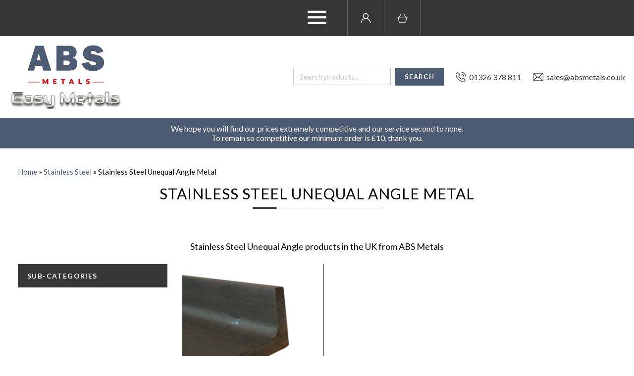

--- FILE ---
content_type: text/html; charset=UTF-8
request_url: https://absmetals.co.uk/product-category/stainless-steel/unequal-angle-stainless-steel/
body_size: 24359
content:
<!doctype html>
<html lang="en-GB" class="no-js">
<head>
  <meta charset="utf-8">
  <meta http-equiv="X-UA-Compatible" content="IE=edge,chrome=1">
  <meta name="HandheldFriendly" content="True" />
  <meta name="MobileOptimized" content="320" />
  <meta name="apple-mobile-web-app-capable" content="yes" />
  <meta name="viewport" content="width=device-width, initial-scale=1" />
  <link rel="apple-touch-icon" sizes="180x180" href="/apple-touch-icon.png">
  <link rel="icon" type="image/png" sizes="32x32" href="/favicon-32x32.png">
  <link rel="icon" type="image/png" sizes="16x16" href="/favicon-16x16.png">
  <link rel="manifest" href="/site.webmanifest">
  <link rel="mask-icon" href="/safari-pinned-tab.svg" color="#4d5b72">
  <meta name="msapplication-TileColor" content="#ffffff">
  <meta name="theme-color" content="#ffffff">
	<meta name="msvalidate.01" content="87AAF1A6A413BD0213D7A24EB59C4158" />
  <meta name='robots' content='index, follow, max-image-preview:large, max-snippet:-1, max-video-preview:-1' />
<script id="cookieyes" type="text/javascript" src="https://cdn-cookieyes.com/client_data/820a8bdd9612025a4df74c99/script.js"></script>
<!-- Google Tag Manager for WordPress by gtm4wp.com -->
<script data-cfasync="false" data-pagespeed-no-defer>
	var gtm4wp_datalayer_name = "dataLayer";
	var dataLayer = dataLayer || [];
	const gtm4wp_use_sku_instead = 1;
	const gtm4wp_currency = 'GBP';
	const gtm4wp_product_per_impression = 10;
	const gtm4wp_clear_ecommerce = false;
	const gtm4wp_datalayer_max_timeout = 2000;
</script>
<!-- End Google Tag Manager for WordPress by gtm4wp.com -->
	<!-- This site is optimized with the Yoast SEO plugin v26.7 - https://yoast.com/wordpress/plugins/seo/ -->
	<title>Stainless Steel Unequal Angle Metal Archives - ABS Metals</title>
	<meta name="description" content="Stainless Steel Unequal Angle products from ABS Metals - specialising in the supply of non-ferrous metals for trade and retail in the UK" />
	<link rel="canonical" href="https://absmetals.co.uk/product-category/stainless-steel/unequal-angle-stainless-steel/" />
	<meta property="og:locale" content="en_GB" />
	<meta property="og:type" content="article" />
	<meta property="og:title" content="Stainless Steel Unequal Angle Metal Archives - ABS Metals" />
	<meta property="og:description" content="Stainless Steel Unequal Angle products from ABS Metals - specialising in the supply of non-ferrous metals for trade and retail in the UK" />
	<meta property="og:url" content="https://absmetals.co.uk/product-category/stainless-steel/unequal-angle-stainless-steel/" />
	<meta property="og:site_name" content="ABS Metals" />
	<meta name="twitter:card" content="summary_large_image" />
	<!-- / Yoast SEO plugin. -->


<link rel="alternate" type="application/rss+xml" title="ABS Metals &raquo; Stainless Steel Unequal Angle Metal Category Feed" href="https://absmetals.co.uk/product-category/stainless-steel/unequal-angle-stainless-steel/feed/" />
<style id='wp-img-auto-sizes-contain-inline-css' type='text/css'>
img:is([sizes=auto i],[sizes^="auto," i]){contain-intrinsic-size:3000px 1500px}
/*# sourceURL=wp-img-auto-sizes-contain-inline-css */
</style>
<style id='wp-emoji-styles-inline-css' type='text/css'>

	img.wp-smiley, img.emoji {
		display: inline !important;
		border: none !important;
		box-shadow: none !important;
		height: 1em !important;
		width: 1em !important;
		margin: 0 0.07em !important;
		vertical-align: -0.1em !important;
		background: none !important;
		padding: 0 !important;
	}
/*# sourceURL=wp-emoji-styles-inline-css */
</style>
<style id='wp-block-library-inline-css' type='text/css'>
:root{--wp-block-synced-color:#7a00df;--wp-block-synced-color--rgb:122,0,223;--wp-bound-block-color:var(--wp-block-synced-color);--wp-editor-canvas-background:#ddd;--wp-admin-theme-color:#007cba;--wp-admin-theme-color--rgb:0,124,186;--wp-admin-theme-color-darker-10:#006ba1;--wp-admin-theme-color-darker-10--rgb:0,107,160.5;--wp-admin-theme-color-darker-20:#005a87;--wp-admin-theme-color-darker-20--rgb:0,90,135;--wp-admin-border-width-focus:2px}@media (min-resolution:192dpi){:root{--wp-admin-border-width-focus:1.5px}}.wp-element-button{cursor:pointer}:root .has-very-light-gray-background-color{background-color:#eee}:root .has-very-dark-gray-background-color{background-color:#313131}:root .has-very-light-gray-color{color:#eee}:root .has-very-dark-gray-color{color:#313131}:root .has-vivid-green-cyan-to-vivid-cyan-blue-gradient-background{background:linear-gradient(135deg,#00d084,#0693e3)}:root .has-purple-crush-gradient-background{background:linear-gradient(135deg,#34e2e4,#4721fb 50%,#ab1dfe)}:root .has-hazy-dawn-gradient-background{background:linear-gradient(135deg,#faaca8,#dad0ec)}:root .has-subdued-olive-gradient-background{background:linear-gradient(135deg,#fafae1,#67a671)}:root .has-atomic-cream-gradient-background{background:linear-gradient(135deg,#fdd79a,#004a59)}:root .has-nightshade-gradient-background{background:linear-gradient(135deg,#330968,#31cdcf)}:root .has-midnight-gradient-background{background:linear-gradient(135deg,#020381,#2874fc)}:root{--wp--preset--font-size--normal:16px;--wp--preset--font-size--huge:42px}.has-regular-font-size{font-size:1em}.has-larger-font-size{font-size:2.625em}.has-normal-font-size{font-size:var(--wp--preset--font-size--normal)}.has-huge-font-size{font-size:var(--wp--preset--font-size--huge)}.has-text-align-center{text-align:center}.has-text-align-left{text-align:left}.has-text-align-right{text-align:right}.has-fit-text{white-space:nowrap!important}#end-resizable-editor-section{display:none}.aligncenter{clear:both}.items-justified-left{justify-content:flex-start}.items-justified-center{justify-content:center}.items-justified-right{justify-content:flex-end}.items-justified-space-between{justify-content:space-between}.screen-reader-text{border:0;clip-path:inset(50%);height:1px;margin:-1px;overflow:hidden;padding:0;position:absolute;width:1px;word-wrap:normal!important}.screen-reader-text:focus{background-color:#ddd;clip-path:none;color:#444;display:block;font-size:1em;height:auto;left:5px;line-height:normal;padding:15px 23px 14px;text-decoration:none;top:5px;width:auto;z-index:100000}html :where(.has-border-color){border-style:solid}html :where([style*=border-top-color]){border-top-style:solid}html :where([style*=border-right-color]){border-right-style:solid}html :where([style*=border-bottom-color]){border-bottom-style:solid}html :where([style*=border-left-color]){border-left-style:solid}html :where([style*=border-width]){border-style:solid}html :where([style*=border-top-width]){border-top-style:solid}html :where([style*=border-right-width]){border-right-style:solid}html :where([style*=border-bottom-width]){border-bottom-style:solid}html :where([style*=border-left-width]){border-left-style:solid}html :where(img[class*=wp-image-]){height:auto;max-width:100%}:where(figure){margin:0 0 1em}html :where(.is-position-sticky){--wp-admin--admin-bar--position-offset:var(--wp-admin--admin-bar--height,0px)}@media screen and (max-width:600px){html :where(.is-position-sticky){--wp-admin--admin-bar--position-offset:0px}}

/*# sourceURL=wp-block-library-inline-css */
</style><link rel='stylesheet' id='wc-blocks-style-css' href='https://absmetals.co.uk/wp-content/plugins/woocommerce/assets/client/blocks/wc-blocks.css?ver=wc-10.4.3' type='text/css' media='all' />
<style id='global-styles-inline-css' type='text/css'>
:root{--wp--preset--aspect-ratio--square: 1;--wp--preset--aspect-ratio--4-3: 4/3;--wp--preset--aspect-ratio--3-4: 3/4;--wp--preset--aspect-ratio--3-2: 3/2;--wp--preset--aspect-ratio--2-3: 2/3;--wp--preset--aspect-ratio--16-9: 16/9;--wp--preset--aspect-ratio--9-16: 9/16;--wp--preset--color--black: #000000;--wp--preset--color--cyan-bluish-gray: #abb8c3;--wp--preset--color--white: #ffffff;--wp--preset--color--pale-pink: #f78da7;--wp--preset--color--vivid-red: #cf2e2e;--wp--preset--color--luminous-vivid-orange: #ff6900;--wp--preset--color--luminous-vivid-amber: #fcb900;--wp--preset--color--light-green-cyan: #7bdcb5;--wp--preset--color--vivid-green-cyan: #00d084;--wp--preset--color--pale-cyan-blue: #8ed1fc;--wp--preset--color--vivid-cyan-blue: #0693e3;--wp--preset--color--vivid-purple: #9b51e0;--wp--preset--gradient--vivid-cyan-blue-to-vivid-purple: linear-gradient(135deg,rgb(6,147,227) 0%,rgb(155,81,224) 100%);--wp--preset--gradient--light-green-cyan-to-vivid-green-cyan: linear-gradient(135deg,rgb(122,220,180) 0%,rgb(0,208,130) 100%);--wp--preset--gradient--luminous-vivid-amber-to-luminous-vivid-orange: linear-gradient(135deg,rgb(252,185,0) 0%,rgb(255,105,0) 100%);--wp--preset--gradient--luminous-vivid-orange-to-vivid-red: linear-gradient(135deg,rgb(255,105,0) 0%,rgb(207,46,46) 100%);--wp--preset--gradient--very-light-gray-to-cyan-bluish-gray: linear-gradient(135deg,rgb(238,238,238) 0%,rgb(169,184,195) 100%);--wp--preset--gradient--cool-to-warm-spectrum: linear-gradient(135deg,rgb(74,234,220) 0%,rgb(151,120,209) 20%,rgb(207,42,186) 40%,rgb(238,44,130) 60%,rgb(251,105,98) 80%,rgb(254,248,76) 100%);--wp--preset--gradient--blush-light-purple: linear-gradient(135deg,rgb(255,206,236) 0%,rgb(152,150,240) 100%);--wp--preset--gradient--blush-bordeaux: linear-gradient(135deg,rgb(254,205,165) 0%,rgb(254,45,45) 50%,rgb(107,0,62) 100%);--wp--preset--gradient--luminous-dusk: linear-gradient(135deg,rgb(255,203,112) 0%,rgb(199,81,192) 50%,rgb(65,88,208) 100%);--wp--preset--gradient--pale-ocean: linear-gradient(135deg,rgb(255,245,203) 0%,rgb(182,227,212) 50%,rgb(51,167,181) 100%);--wp--preset--gradient--electric-grass: linear-gradient(135deg,rgb(202,248,128) 0%,rgb(113,206,126) 100%);--wp--preset--gradient--midnight: linear-gradient(135deg,rgb(2,3,129) 0%,rgb(40,116,252) 100%);--wp--preset--font-size--small: 13px;--wp--preset--font-size--medium: 20px;--wp--preset--font-size--large: 36px;--wp--preset--font-size--x-large: 42px;--wp--preset--spacing--20: 0.44rem;--wp--preset--spacing--30: 0.67rem;--wp--preset--spacing--40: 1rem;--wp--preset--spacing--50: 1.5rem;--wp--preset--spacing--60: 2.25rem;--wp--preset--spacing--70: 3.38rem;--wp--preset--spacing--80: 5.06rem;--wp--preset--shadow--natural: 6px 6px 9px rgba(0, 0, 0, 0.2);--wp--preset--shadow--deep: 12px 12px 50px rgba(0, 0, 0, 0.4);--wp--preset--shadow--sharp: 6px 6px 0px rgba(0, 0, 0, 0.2);--wp--preset--shadow--outlined: 6px 6px 0px -3px rgb(255, 255, 255), 6px 6px rgb(0, 0, 0);--wp--preset--shadow--crisp: 6px 6px 0px rgb(0, 0, 0);}:where(.is-layout-flex){gap: 0.5em;}:where(.is-layout-grid){gap: 0.5em;}body .is-layout-flex{display: flex;}.is-layout-flex{flex-wrap: wrap;align-items: center;}.is-layout-flex > :is(*, div){margin: 0;}body .is-layout-grid{display: grid;}.is-layout-grid > :is(*, div){margin: 0;}:where(.wp-block-columns.is-layout-flex){gap: 2em;}:where(.wp-block-columns.is-layout-grid){gap: 2em;}:where(.wp-block-post-template.is-layout-flex){gap: 1.25em;}:where(.wp-block-post-template.is-layout-grid){gap: 1.25em;}.has-black-color{color: var(--wp--preset--color--black) !important;}.has-cyan-bluish-gray-color{color: var(--wp--preset--color--cyan-bluish-gray) !important;}.has-white-color{color: var(--wp--preset--color--white) !important;}.has-pale-pink-color{color: var(--wp--preset--color--pale-pink) !important;}.has-vivid-red-color{color: var(--wp--preset--color--vivid-red) !important;}.has-luminous-vivid-orange-color{color: var(--wp--preset--color--luminous-vivid-orange) !important;}.has-luminous-vivid-amber-color{color: var(--wp--preset--color--luminous-vivid-amber) !important;}.has-light-green-cyan-color{color: var(--wp--preset--color--light-green-cyan) !important;}.has-vivid-green-cyan-color{color: var(--wp--preset--color--vivid-green-cyan) !important;}.has-pale-cyan-blue-color{color: var(--wp--preset--color--pale-cyan-blue) !important;}.has-vivid-cyan-blue-color{color: var(--wp--preset--color--vivid-cyan-blue) !important;}.has-vivid-purple-color{color: var(--wp--preset--color--vivid-purple) !important;}.has-black-background-color{background-color: var(--wp--preset--color--black) !important;}.has-cyan-bluish-gray-background-color{background-color: var(--wp--preset--color--cyan-bluish-gray) !important;}.has-white-background-color{background-color: var(--wp--preset--color--white) !important;}.has-pale-pink-background-color{background-color: var(--wp--preset--color--pale-pink) !important;}.has-vivid-red-background-color{background-color: var(--wp--preset--color--vivid-red) !important;}.has-luminous-vivid-orange-background-color{background-color: var(--wp--preset--color--luminous-vivid-orange) !important;}.has-luminous-vivid-amber-background-color{background-color: var(--wp--preset--color--luminous-vivid-amber) !important;}.has-light-green-cyan-background-color{background-color: var(--wp--preset--color--light-green-cyan) !important;}.has-vivid-green-cyan-background-color{background-color: var(--wp--preset--color--vivid-green-cyan) !important;}.has-pale-cyan-blue-background-color{background-color: var(--wp--preset--color--pale-cyan-blue) !important;}.has-vivid-cyan-blue-background-color{background-color: var(--wp--preset--color--vivid-cyan-blue) !important;}.has-vivid-purple-background-color{background-color: var(--wp--preset--color--vivid-purple) !important;}.has-black-border-color{border-color: var(--wp--preset--color--black) !important;}.has-cyan-bluish-gray-border-color{border-color: var(--wp--preset--color--cyan-bluish-gray) !important;}.has-white-border-color{border-color: var(--wp--preset--color--white) !important;}.has-pale-pink-border-color{border-color: var(--wp--preset--color--pale-pink) !important;}.has-vivid-red-border-color{border-color: var(--wp--preset--color--vivid-red) !important;}.has-luminous-vivid-orange-border-color{border-color: var(--wp--preset--color--luminous-vivid-orange) !important;}.has-luminous-vivid-amber-border-color{border-color: var(--wp--preset--color--luminous-vivid-amber) !important;}.has-light-green-cyan-border-color{border-color: var(--wp--preset--color--light-green-cyan) !important;}.has-vivid-green-cyan-border-color{border-color: var(--wp--preset--color--vivid-green-cyan) !important;}.has-pale-cyan-blue-border-color{border-color: var(--wp--preset--color--pale-cyan-blue) !important;}.has-vivid-cyan-blue-border-color{border-color: var(--wp--preset--color--vivid-cyan-blue) !important;}.has-vivid-purple-border-color{border-color: var(--wp--preset--color--vivid-purple) !important;}.has-vivid-cyan-blue-to-vivid-purple-gradient-background{background: var(--wp--preset--gradient--vivid-cyan-blue-to-vivid-purple) !important;}.has-light-green-cyan-to-vivid-green-cyan-gradient-background{background: var(--wp--preset--gradient--light-green-cyan-to-vivid-green-cyan) !important;}.has-luminous-vivid-amber-to-luminous-vivid-orange-gradient-background{background: var(--wp--preset--gradient--luminous-vivid-amber-to-luminous-vivid-orange) !important;}.has-luminous-vivid-orange-to-vivid-red-gradient-background{background: var(--wp--preset--gradient--luminous-vivid-orange-to-vivid-red) !important;}.has-very-light-gray-to-cyan-bluish-gray-gradient-background{background: var(--wp--preset--gradient--very-light-gray-to-cyan-bluish-gray) !important;}.has-cool-to-warm-spectrum-gradient-background{background: var(--wp--preset--gradient--cool-to-warm-spectrum) !important;}.has-blush-light-purple-gradient-background{background: var(--wp--preset--gradient--blush-light-purple) !important;}.has-blush-bordeaux-gradient-background{background: var(--wp--preset--gradient--blush-bordeaux) !important;}.has-luminous-dusk-gradient-background{background: var(--wp--preset--gradient--luminous-dusk) !important;}.has-pale-ocean-gradient-background{background: var(--wp--preset--gradient--pale-ocean) !important;}.has-electric-grass-gradient-background{background: var(--wp--preset--gradient--electric-grass) !important;}.has-midnight-gradient-background{background: var(--wp--preset--gradient--midnight) !important;}.has-small-font-size{font-size: var(--wp--preset--font-size--small) !important;}.has-medium-font-size{font-size: var(--wp--preset--font-size--medium) !important;}.has-large-font-size{font-size: var(--wp--preset--font-size--large) !important;}.has-x-large-font-size{font-size: var(--wp--preset--font-size--x-large) !important;}
/*# sourceURL=global-styles-inline-css */
</style>

<style id='classic-theme-styles-inline-css' type='text/css'>
/*! This file is auto-generated */
.wp-block-button__link{color:#fff;background-color:#32373c;border-radius:9999px;box-shadow:none;text-decoration:none;padding:calc(.667em + 2px) calc(1.333em + 2px);font-size:1.125em}.wp-block-file__button{background:#32373c;color:#fff;text-decoration:none}
/*# sourceURL=/wp-includes/css/classic-themes.min.css */
</style>
<link rel='stylesheet' id='woocommerce-layout-css' href='https://absmetals.co.uk/wp-content/plugins/woocommerce/assets/css/woocommerce-layout.css?ver=10.4.3' type='text/css' media='all' />
<link rel='stylesheet' id='woocommerce-smallscreen-css' href='https://absmetals.co.uk/wp-content/plugins/woocommerce/assets/css/woocommerce-smallscreen.css?ver=10.4.3' type='text/css' media='only screen and (max-width: 768px)' />
<link rel='stylesheet' id='woocommerce-general-css' href='https://absmetals.co.uk/wp-content/plugins/woocommerce/assets/css/woocommerce.css?ver=10.4.3' type='text/css' media='all' />
<style id='woocommerce-inline-inline-css' type='text/css'>
.woocommerce form .form-row .required { visibility: visible; }
/*# sourceURL=woocommerce-inline-inline-css */
</style>
<link rel='stylesheet' id='reset-css' href='https://absmetals.co.uk/wp-content/themes/eightwire/assets/css/reset.css?ver=6.9' type='text/css' media='all' />
<link rel='stylesheet' id='eightwire-css' href='https://absmetals.co.uk/wp-content/themes/eightwire/style.css?ver=6.9' type='text/css' media='all' />
<link rel='stylesheet' id='menu-images-css' href='https://absmetals.co.uk/wp-content/themes/eightwire/assets/css/menu-images.css?ver=6.9' type='text/css' media='all' />
<link rel='stylesheet' id='flexslider-css-css' href='https://absmetals.co.uk/wp-content/themes/eightwire/assets/css/flexslider.css?ver=2.6.3' type='text/css' media='all' />
<link rel='stylesheet' id='fontastic-css' href='https://absmetals.co.uk/wp-content/themes/eightwire/assets/css/fontastic.css?ver=6.9' type='text/css' media='all' />
<link rel='stylesheet' id='googleFonts-css' href='https://fonts.googleapis.com/css?family=Lato%3A400%2C300%2C700%2C600&#038;ver=6.9' type='text/css' media='all' />
<script type="text/javascript" src="https://absmetals.co.uk/wp-includes/js/jquery/jquery.min.js?ver=3.7.1" id="jquery-core-js"></script>
<script type="text/javascript" src="https://absmetals.co.uk/wp-includes/js/jquery/jquery-migrate.min.js?ver=3.4.1" id="jquery-migrate-js"></script>
<script type="text/javascript" src="https://absmetals.co.uk/wp-content/plugins/woocommerce/assets/js/jquery-blockui/jquery.blockUI.min.js?ver=2.7.0-wc.10.4.3" id="wc-jquery-blockui-js" defer="defer" data-wp-strategy="defer"></script>
<script type="text/javascript" id="wc-add-to-cart-js-extra">
/* <![CDATA[ */
var wc_add_to_cart_params = {"ajax_url":"/wp-admin/admin-ajax.php","wc_ajax_url":"/?wc-ajax=%%endpoint%%","i18n_view_cart":"View basket","cart_url":"https://absmetals.co.uk/basket/","is_cart":"","cart_redirect_after_add":"no"};
//# sourceURL=wc-add-to-cart-js-extra
/* ]]> */
</script>
<script type="text/javascript" src="https://absmetals.co.uk/wp-content/plugins/woocommerce/assets/js/frontend/add-to-cart.min.js?ver=10.4.3" id="wc-add-to-cart-js" defer="defer" data-wp-strategy="defer"></script>
<script type="text/javascript" src="https://absmetals.co.uk/wp-content/plugins/woocommerce/assets/js/js-cookie/js.cookie.min.js?ver=2.1.4-wc.10.4.3" id="wc-js-cookie-js" defer="defer" data-wp-strategy="defer"></script>
<script type="text/javascript" id="woocommerce-js-extra">
/* <![CDATA[ */
var woocommerce_params = {"ajax_url":"/wp-admin/admin-ajax.php","wc_ajax_url":"/?wc-ajax=%%endpoint%%","i18n_password_show":"Show password","i18n_password_hide":"Hide password"};
//# sourceURL=woocommerce-js-extra
/* ]]> */
</script>
<script type="text/javascript" src="https://absmetals.co.uk/wp-content/plugins/woocommerce/assets/js/frontend/woocommerce.min.js?ver=10.4.3" id="woocommerce-js" defer="defer" data-wp-strategy="defer"></script>
<link rel="https://api.w.org/" href="https://absmetals.co.uk/wp-json/" /><link rel="alternate" title="JSON" type="application/json" href="https://absmetals.co.uk/wp-json/wp/v2/product_cat/531" />	<style type="text/css">
		dt.variation-plugify_extra_details {
			display: none !important;
		}

	</style>

	
<!-- Google Tag Manager for WordPress by gtm4wp.com -->
<!-- GTM Container placement set to automatic -->
<script data-cfasync="false" data-pagespeed-no-defer type="text/javascript">
	var dataLayer_content = {"pagePostType":"product","pagePostType2":"tax-product","pageCategory":[],"customerTotalOrders":0,"customerTotalOrderValue":0,"customerFirstName":"","customerLastName":"","customerBillingFirstName":"","customerBillingLastName":"","customerBillingCompany":"","customerBillingAddress1":"","customerBillingAddress2":"","customerBillingCity":"","customerBillingState":"","customerBillingPostcode":"","customerBillingCountry":"","customerBillingEmail":"","customerBillingEmailHash":"","customerBillingPhone":"","customerShippingFirstName":"","customerShippingLastName":"","customerShippingCompany":"","customerShippingAddress1":"","customerShippingAddress2":"","customerShippingCity":"","customerShippingState":"","customerShippingPostcode":"","customerShippingCountry":"","cartContent":{"totals":{"applied_coupons":[],"discount_total":0,"subtotal":0,"total":0},"items":[]}};
	dataLayer.push( dataLayer_content );
</script>
<script data-cfasync="false" data-pagespeed-no-defer type="text/javascript">
(function(w,d,s,l,i){w[l]=w[l]||[];w[l].push({'gtm.start':
new Date().getTime(),event:'gtm.js'});var f=d.getElementsByTagName(s)[0],
j=d.createElement(s),dl=l!='dataLayer'?'&l='+l:'';j.async=true;j.src=
'//www.googletagmanager.com/gtm.js?id='+i+dl;f.parentNode.insertBefore(j,f);
})(window,document,'script','dataLayer','GTM-5TDSBF8K');
</script>
<!-- End Google Tag Manager for WordPress by gtm4wp.com --><!-- Google site verification - Google for WooCommerce -->
<meta name="google-site-verification" content="v8Spp6I2PhiWqVScq8e4aYBiNuBO9AiBPw03yXkz73E" />
	<noscript><style>.woocommerce-product-gallery{ opacity: 1 !important; }</style></noscript>
	
<!-- Schema & Structured Data For WP v1.54 - -->
<script type="application/ld+json" class="saswp-schema-markup-output">
[{"@context":"https:\/\/schema.org\/","@type":"ItemList","@id":"https:\/\/absmetals.co.uk\/product-category\/stainless-steel\/unequal-angle-stainless-steel\/#ItemList","url":"https:\/\/absmetals.co.uk\/product-category\/stainless-steel\/unequal-angle-stainless-steel\/","itemListElement":[{"@type":"ListItem","position":1,"item":{"@type":"Product","url":"https:\/\/absmetals.co.uk\/product-category\/stainless-steel\/unequal-angle-stainless-steel\/#product_1","name":"Stainless Steel Unequal Angle","sku":"","description":"316- Weldable, low carbon content, high corrosion resistance.\r\n\r\nFinishes:\u00a0\u00a0De-scaled, requires finishing.\r\n\r\nStainless steel unequal angle is an L-shaped metal section where the two legs differ in length, forming a 90-degree angle. Crafted from premium stainless steel, it offers excellent durability and resistance to rust. These angles are perfect for structural support and specialised applications where unequal dimensions are required. Ready to enhance your project with stainless steel unequal angle? Contact us for a free quote or explore our range online. With premium quality and UK-wide availability, we\u2019re your go-to source for stainless steel solutions.\r\n\r\nView our range of Stainless Steel Tube and Steel Sheet products in the United Kingdom","offers":{"@type":"AggregateOffer","lowPrice":34.91,"highPrice":46.22,"priceCurrency":"GBP","availability":"instock","offerCount":4,"url":"https:\/\/absmetals.co.uk\/product\/stainless-steel-unequal-angle\/","price":"34.9100","priceSpecification":{"@type":"priceSpecification","valueAddedTaxIncluded":""},"itemCondition":"New","seller":{"@type":"Organization","name":"ABS Metals"}},"mpn":"2648","brand":{"@type":"Brand","name":"ABS Metals"},"aggregateRating":{"@type":"AggregateRating","ratingValue":"5","reviewCount":1},"review":[{"@type":"Review","author":{"@type":"Person","name":"eightwire_admin"},"datePublished":"2022-04-20T15:37:32+01:00","description":"Stainless Steel Unequal Angle from ABS Metals - specialising in the supply of non-ferrous metals for trade and retail in the UK","reviewRating":{"@type":"Rating","bestRating":"5","ratingValue":"5","worstRating":"1"}}],"image":[{"@type":"ImageObject","@id":"https:\/\/absmetals.co.uk\/product\/stainless-steel-unequal-angle\/#primaryimage","url":"https:\/\/absmetals.co.uk\/wp-content\/uploads\/2022\/04\/Stn-stl-unequal-angle-3-600x448-1-1200x896.png","width":"1200","height":"896","caption":"Stainless Steel Unequal Angle"},{"@type":"ImageObject","url":"https:\/\/absmetals.co.uk\/wp-content\/uploads\/2022\/04\/Stn-stl-unequal-angle-3-600x448-1-1200x900.png","width":"1200","height":"900","caption":"Stainless Steel Unequal Angle"},{"@type":"ImageObject","url":"https:\/\/absmetals.co.uk\/wp-content\/uploads\/2022\/04\/Stn-stl-unequal-angle-3-600x448-1-1200x675.png","width":"1200","height":"675","caption":"Stainless Steel Unequal Angle"},{"@type":"ImageObject","url":"https:\/\/absmetals.co.uk\/wp-content\/uploads\/2022\/04\/Stn-stl-unequal-angle-3-600x448-1-600x600.png","width":"600","height":"600","caption":"Stainless Steel Unequal Angle"}]}}]},

{"@context":"https:\/\/schema.org\/","@graph":[{"@context":"https:\/\/schema.org\/","@type":"SiteNavigationElement","@id":"https:\/\/absmetals.co.uk\/#aluminium","name":"Aluminium","url":"https:\/\/absmetals.co.uk\/product-category\/aluminium\/"},{"@context":"https:\/\/schema.org\/","@type":"SiteNavigationElement","@id":"https:\/\/absmetals.co.uk\/#equal-angle","name":"Equal Angle","url":"https:\/\/absmetals.co.uk\/product\/aluminium-equal-angle\/"},{"@context":"https:\/\/schema.org\/","@type":"SiteNavigationElement","@id":"https:\/\/absmetals.co.uk\/#round-bar","name":"Round Bar","url":"https:\/\/absmetals.co.uk\/product\/aluminium-round-bar\/"},{"@context":"https:\/\/schema.org\/","@type":"SiteNavigationElement","@id":"https:\/\/absmetals.co.uk\/#square-tube","name":"Square Tube","url":"https:\/\/absmetals.co.uk\/product\/aluminium-square-tube\/"},{"@context":"https:\/\/schema.org\/","@type":"SiteNavigationElement","@id":"https:\/\/absmetals.co.uk\/#flat-bar","name":"Flat Bar","url":"https:\/\/absmetals.co.uk\/product\/aluminium-flat-bar\/"},{"@context":"https:\/\/schema.org\/","@type":"SiteNavigationElement","@id":"https:\/\/absmetals.co.uk\/#unequal-angle","name":"Unequal Angle","url":"https:\/\/absmetals.co.uk\/product\/aluminium-unequal-angle\/"},{"@context":"https:\/\/schema.org\/","@type":"SiteNavigationElement","@id":"https:\/\/absmetals.co.uk\/#round-tube","name":"Round Tube","url":"https:\/\/absmetals.co.uk\/product\/aluminium-round-tube\/"},{"@context":"https:\/\/schema.org\/","@type":"SiteNavigationElement","@id":"https:\/\/absmetals.co.uk\/#rectangle-section","name":"Rectangle Section","url":"https:\/\/absmetals.co.uk\/product\/aluminium-rectangle-section\/"},{"@context":"https:\/\/schema.org\/","@type":"SiteNavigationElement","@id":"https:\/\/absmetals.co.uk\/#plate","name":"Plate","url":"https:\/\/absmetals.co.uk\/product\/aluminium-plate\/"},{"@context":"https:\/\/schema.org\/","@type":"SiteNavigationElement","@id":"https:\/\/absmetals.co.uk\/#channel","name":"Channel","url":"https:\/\/absmetals.co.uk\/product\/aluminium-channel\/"},{"@context":"https:\/\/schema.org\/","@type":"SiteNavigationElement","@id":"https:\/\/absmetals.co.uk\/#t-section","name":"T Section","url":"https:\/\/absmetals.co.uk\/product\/aluminium-tee-section\/"},{"@context":"https:\/\/schema.org\/","@type":"SiteNavigationElement","@id":"https:\/\/absmetals.co.uk\/#square-bar","name":"Square Bar","url":"https:\/\/absmetals.co.uk\/product\/square-bar\/"},{"@context":"https:\/\/schema.org\/","@type":"SiteNavigationElement","@id":"https:\/\/absmetals.co.uk\/#sheet","name":"Sheet","url":"https:\/\/absmetals.co.uk\/product\/aluminium-sheet\/"},{"@context":"https:\/\/schema.org\/","@type":"SiteNavigationElement","@id":"https:\/\/absmetals.co.uk\/#5-bar-tread-plate","name":"5 Bar Tread Plate","url":"https:\/\/absmetals.co.uk\/product\/aluminium-tread-plate\/"},{"@context":"https:\/\/schema.org\/","@type":"SiteNavigationElement","@id":"https:\/\/absmetals.co.uk\/#copper","name":"Copper","url":"https:\/\/absmetals.co.uk\/product-category\/copper\/"},{"@context":"https:\/\/schema.org\/","@type":"SiteNavigationElement","@id":"https:\/\/absmetals.co.uk\/#flat-bar","name":"Flat Bar","url":"https:\/\/absmetals.co.uk\/product\/copper-flat-bar\/"},{"@context":"https:\/\/schema.org\/","@type":"SiteNavigationElement","@id":"https:\/\/absmetals.co.uk\/#tube","name":"Tube","url":"https:\/\/absmetals.co.uk\/product\/copper-round-tube\/"},{"@context":"https:\/\/schema.org\/","@type":"SiteNavigationElement","@id":"https:\/\/absmetals.co.uk\/#round-bar","name":"Round Bar","url":"https:\/\/absmetals.co.uk\/product\/copper-round-bar\/"},{"@context":"https:\/\/schema.org\/","@type":"SiteNavigationElement","@id":"https:\/\/absmetals.co.uk\/#sheet","name":"Sheet","url":"https:\/\/absmetals.co.uk\/product\/copper-sheet\/"},{"@context":"https:\/\/schema.org\/","@type":"SiteNavigationElement","@id":"https:\/\/absmetals.co.uk\/#perforated-sheet","name":"Perforated Sheet","url":"https:\/\/absmetals.co.uk\/product\/copper-perforated-sheet\/"},{"@context":"https:\/\/schema.org\/","@type":"SiteNavigationElement","@id":"https:\/\/absmetals.co.uk\/#brass","name":"Brass","url":"https:\/\/absmetals.co.uk\/product-category\/brass\/"},{"@context":"https:\/\/schema.org\/","@type":"SiteNavigationElement","@id":"https:\/\/absmetals.co.uk\/#square-bar","name":"Square Bar","url":"https:\/\/absmetals.co.uk\/product\/brass-square-bar\/"},{"@context":"https:\/\/schema.org\/","@type":"SiteNavigationElement","@id":"https:\/\/absmetals.co.uk\/#sheet","name":"Sheet","url":"https:\/\/absmetals.co.uk\/product\/brass-sheet\/"},{"@context":"https:\/\/schema.org\/","@type":"SiteNavigationElement","@id":"https:\/\/absmetals.co.uk\/#channel","name":"Channel","url":"https:\/\/absmetals.co.uk\/product\/brass-channel\/"},{"@context":"https:\/\/schema.org\/","@type":"SiteNavigationElement","@id":"https:\/\/absmetals.co.uk\/#tube","name":"Tube","url":"https:\/\/absmetals.co.uk\/product\/brass-tube\/"},{"@context":"https:\/\/schema.org\/","@type":"SiteNavigationElement","@id":"https:\/\/absmetals.co.uk\/#hexagonal-bar","name":"Hexagonal Bar","url":"https:\/\/absmetals.co.uk\/product\/brass-hexagonal-bar\/"},{"@context":"https:\/\/schema.org\/","@type":"SiteNavigationElement","@id":"https:\/\/absmetals.co.uk\/#round-bar","name":"Round Bar","url":"https:\/\/absmetals.co.uk\/product\/brass-round-bar\/"},{"@context":"https:\/\/schema.org\/","@type":"SiteNavigationElement","@id":"https:\/\/absmetals.co.uk\/#flat-bar","name":"Flat Bar","url":"https:\/\/absmetals.co.uk\/product\/brass-flat-bar\/"},{"@context":"https:\/\/schema.org\/","@type":"SiteNavigationElement","@id":"https:\/\/absmetals.co.uk\/#equal-angle","name":"Equal Angle","url":"https:\/\/absmetals.co.uk\/product\/brass-equal-angle\/"},{"@context":"https:\/\/schema.org\/","@type":"SiteNavigationElement","@id":"https:\/\/absmetals.co.uk\/#t-section","name":"T Section","url":"https:\/\/absmetals.co.uk\/product\/brass-tee-section\/"},{"@context":"https:\/\/schema.org\/","@type":"SiteNavigationElement","@id":"https:\/\/absmetals.co.uk\/#unequal-angle","name":"Unequal Angle","url":"https:\/\/absmetals.co.uk\/product\/brass-unequal-angle\/"},{"@context":"https:\/\/schema.org\/","@type":"SiteNavigationElement","@id":"https:\/\/absmetals.co.uk\/#half-round","name":"Half Round","url":"https:\/\/absmetals.co.uk\/product\/brass-bars\/"},{"@context":"https:\/\/schema.org\/","@type":"SiteNavigationElement","@id":"https:\/\/absmetals.co.uk\/#bronze","name":"Bronze","url":"https:\/\/absmetals.co.uk\/product-category\/bronze\/"},{"@context":"https:\/\/schema.org\/","@type":"SiteNavigationElement","@id":"https:\/\/absmetals.co.uk\/#aluminium-bronze-round-bar","name":"Aluminium Bronze Round Bar","url":"https:\/\/absmetals.co.uk\/product\/bronze-round-bar\/"},{"@context":"https:\/\/schema.org\/","@type":"SiteNavigationElement","@id":"https:\/\/absmetals.co.uk\/#phosphor-bronze-round-bar","name":"Phosphor Bronze Round Bar","url":"https:\/\/absmetals.co.uk\/product\/bronze-round-bar-phosphor\/"},{"@context":"https:\/\/schema.org\/","@type":"SiteNavigationElement","@id":"https:\/\/absmetals.co.uk\/#phosphor-bronze-hollow-bar","name":"Phosphor Bronze Hollow Bar","url":"https:\/\/absmetals.co.uk\/product\/bronze-round-tube-phosphor\/"},{"@context":"https:\/\/schema.org\/","@type":"SiteNavigationElement","@id":"https:\/\/absmetals.co.uk\/#aluminium-bronze-hex-bar","name":"Aluminium Bronze Hex Bar","url":"https:\/\/absmetals.co.uk\/product\/bronze-hex-bar\/"},{"@context":"https:\/\/schema.org\/","@type":"SiteNavigationElement","@id":"https:\/\/absmetals.co.uk\/#stainless-steel","name":"Stainless Steel","url":"https:\/\/absmetals.co.uk\/product-category\/stainless-steel\/"},{"@context":"https:\/\/schema.org\/","@type":"SiteNavigationElement","@id":"https:\/\/absmetals.co.uk\/#equal-angle","name":"Equal Angle","url":"https:\/\/absmetals.co.uk\/product\/stainless-steel-equal-angle\/"},{"@context":"https:\/\/schema.org\/","@type":"SiteNavigationElement","@id":"https:\/\/absmetals.co.uk\/#square-bar","name":"Square Bar","url":"https:\/\/absmetals.co.uk\/product\/stainless-steel-square-bar\/"},{"@context":"https:\/\/schema.org\/","@type":"SiteNavigationElement","@id":"https:\/\/absmetals.co.uk\/#sheet-dull-polished","name":"Sheet Dull Polished","url":"https:\/\/absmetals.co.uk\/product\/stainless-steel-sheets\/"},{"@context":"https:\/\/schema.org\/","@type":"SiteNavigationElement","@id":"https:\/\/absmetals.co.uk\/#hex-bar","name":"Hex Bar","url":"https:\/\/absmetals.co.uk\/product\/stainless-steel-hex-bar\/"},{"@context":"https:\/\/schema.org\/","@type":"SiteNavigationElement","@id":"https:\/\/absmetals.co.uk\/#perforated-sheet","name":"Perforated Sheet","url":"https:\/\/absmetals.co.uk\/product\/stainless-perforated-sheet\/"},{"@context":"https:\/\/schema.org\/","@type":"SiteNavigationElement","@id":"https:\/\/absmetals.co.uk\/#round-bar","name":"Round Bar","url":"https:\/\/absmetals.co.uk\/product\/stainless-steel-round-bar\/"},{"@context":"https:\/\/schema.org\/","@type":"SiteNavigationElement","@id":"https:\/\/absmetals.co.uk\/#flat-bar","name":"Flat Bar","url":"https:\/\/absmetals.co.uk\/product\/stainless-steel-flat-bar\/"},{"@context":"https:\/\/schema.org\/","@type":"SiteNavigationElement","@id":"https:\/\/absmetals.co.uk\/#rectangle-section","name":"Rectangle Section","url":"https:\/\/absmetals.co.uk\/product\/stainless-steel-rectangle-section\/"},{"@context":"https:\/\/schema.org\/","@type":"SiteNavigationElement","@id":"https:\/\/absmetals.co.uk\/#unequal-angle","name":"Unequal Angle","url":"https:\/\/absmetals.co.uk\/product\/stainless-steel-unequal-angle\/"},{"@context":"https:\/\/schema.org\/","@type":"SiteNavigationElement","@id":"https:\/\/absmetals.co.uk\/#weldmesh","name":"Weldmesh","url":"https:\/\/absmetals.co.uk\/product\/stainless-steel-mesh\/"},{"@context":"https:\/\/schema.org\/","@type":"SiteNavigationElement","@id":"https:\/\/absmetals.co.uk\/#tube","name":"Tube","url":"https:\/\/absmetals.co.uk\/product\/stainless-steel-round-tube\/"},{"@context":"https:\/\/schema.org\/","@type":"SiteNavigationElement","@id":"https:\/\/absmetals.co.uk\/#plate","name":"Plate","url":"https:\/\/absmetals.co.uk\/product\/stainless-steel-plate\/"},{"@context":"https:\/\/schema.org\/","@type":"SiteNavigationElement","@id":"https:\/\/absmetals.co.uk\/#channel","name":"Channel","url":"https:\/\/absmetals.co.uk\/product\/stainless-steel-channel\/"},{"@context":"https:\/\/schema.org\/","@type":"SiteNavigationElement","@id":"https:\/\/absmetals.co.uk\/#half-round","name":"Half Round","url":"https:\/\/absmetals.co.uk\/product\/stainless-steel-half-round\/"},{"@context":"https:\/\/schema.org\/","@type":"SiteNavigationElement","@id":"https:\/\/absmetals.co.uk\/#square-tube","name":"Square Tube","url":"https:\/\/absmetals.co.uk\/product\/stainless-steel-square-tube\/"},{"@context":"https:\/\/schema.org\/","@type":"SiteNavigationElement","@id":"https:\/\/absmetals.co.uk\/#standard-sheet","name":"Standard Sheet","url":"https:\/\/absmetals.co.uk\/product\/stainless-standard-sheet\/"},{"@context":"https:\/\/schema.org\/","@type":"SiteNavigationElement","@id":"https:\/\/absmetals.co.uk\/#t-section","name":"T Section","url":"https:\/\/absmetals.co.uk\/product\/stainless-steel-tee-section\/"}]},

{"@context":"https:\/\/schema.org\/","@type":"BreadcrumbList","@id":"https:\/\/absmetals.co.uk\/product-category\/stainless-steel\/unequal-angle-stainless-steel\/#breadcrumb","itemListElement":[{"@type":"ListItem","position":1,"item":{"@id":"https:\/\/absmetals.co.uk","name":"ABS Metals"}},{"@type":"ListItem","position":2,"item":{"@id":"https:\/\/absmetals.co.uk\/shop\/","name":"Products"}},{"@type":"ListItem","position":3,"item":{"@id":"https:\/\/absmetals.co.uk\/product-category\/stainless-steel\/unequal-angle-stainless-steel\/","name":"Stainless Steel Unequal Angle Metal"}}]},

{"@context":"https:\/\/schema.org\/","@type":"professionalservice","@id":"LocalBusiness","url":"https:\/\/absmetals.co.uk\/saswp\/local-business\/","name":"ABS Metals","description":"Over the last 20 years ABS Metals have expanded and evolved to supply non-ferrous materials to a very large and diverse range of customers, from International manufacturers, engineers, boat builders and fabricators to model engineers, hobbyists and artists.","address":{"@type":"PostalAddress","streetAddress":"Unit 4, Tregoniggie Ind Est","addressLocality":"Falmouth","addressRegion":"Cornwall","postalCode":"TR11 4SN","addressCountry":"UK"},"telephone":"01326 378 811","openingHours":["Mo-Fr 9:00-17:00"],"image":"https:\/\/absmetals.co.uk\/wp-content\/uploads\/2024\/11\/ABS-Metals-Logo.jpg","additionalType":"","priceRange":"","servesCuisine":"","areaServed":[{"@type":"Place","name":"Cornwall"},{"@type":"Place","name":" Devon"},{"@type":"Place","name":"  South West"},{"@type":"Place","name":" United Kingdom"},{"@type":"Place","name":""}],"founder":[],"employee":[],"makesOffer":{"@type":"Offer","@id":"#service","itemOffered":{"@type":"Service","name":"Metal Supply, Brass Supply, Steel Supply, Stainless Steel Supply, Aluminium Supply, Bronze Supply, Sheet Metals, Copper Supply,","url":"","areaServed":[{"@type":"Place","name":"Cornwall"},{"@type":"Place","name":" Devon"},{"@type":"Place","name":"  South West"},{"@type":"Place","name":" United Kingdom"},{"@type":"Place","name":""}]}},"hasMenu":"","hasMap":"","geo":{"@type":"GeoCoordinates","latitude":"50.152908","longitude":"-5.095920"}}]
</script>

			<style type="text/css" id="c4wp-v3-lp-form-css">
				.login #login, .login #lostpasswordform {
					min-width: 350px !important;
				}
				.wpforms-field-c4wp iframe {
					width: 100% !important;
				}
			</style>
			<link rel='stylesheet' id='wc-stripe-blocks-checkout-style-css' href='https://absmetals.co.uk/wp-content/plugins/woocommerce-gateway-stripe/build/upe-blocks.css?ver=1e1661bb3db973deba05' type='text/css' media='all' />
</head>
	
	<!-- Google tag (gtag.js) -->
<script async data-cookieyes="cookieyes-analytics" src="https://www.googletagmanager.com/gtag/js?id=G-91MVPHD9MD"></script>
<script>
  window.dataLayer = window.dataLayer || [];
  function gtag(){dataLayer.push(arguments);}
  gtag('js', new Date());

  gtag('config', 'G-91MVPHD9MD');
</script>
	
	
<body class="archive tax-product_cat term-unequal-angle-stainless-steel term-531 wp-theme-eightwire theme-eightwire woocommerce woocommerce-page woocommerce-no-js absmetals product stainless-steel-unequal-angle">

  <header class="header">

    <nav class="ew-menu nav flexone flex flexwrap flexcenter" role="navigation">
      <div class="flexone empty"></div>

      <div class="ew-menu-inner">
        <ul id="menu-primary" class="menu"><li id="menu-item-133" class="menu-item menu-item-type-post_type menu-item-object-page menu-item-home menu-item-133"><a title="Home" href="https://absmetals.co.uk/">Home</a></li>
<li id="menu-item-136" class="menu-item menu-item-type-post_type menu-item-object-page menu-item-136"><a title="Delivery" href="https://absmetals.co.uk/delivery-information/">Delivery</a></li>
<li id="menu-item-134" class="menu-item menu-item-type-post_type menu-item-object-page menu-item-134"><a title="About" href="https://absmetals.co.uk/about-us/">About</a></li>
<li id="menu-item-135" class="menu-item menu-item-type-post_type menu-item-object-page menu-item-135"><a title="Contact Us" href="https://absmetals.co.uk/contact-us/">Contact Us</a></li>
<li><a title="Account" href="https://absmetals.co.uk/my-account/">Login</a></li></ul>
        <div id="modalMenuOpen" class="mobile-nav-open">
          <i class="icon icon-menu ewmodal-btn-open" ew-action="mobile-nav" role="img" aria-hidden="true"></i>
        </div>
      </div>

      <div class="flexone ew-menu-additional">
        <a href="https://absmetals.co.uk/my-account/" class="account-link" title="Account"><i class="icon icon-account" role="img" aria-hidden="true"></i></a>
        <a href="https://absmetals.co.uk/basket/" class="basket-link" title="Basket">
                    <i class="icon icon-basket" role="img" aria-hidden="true"></i>
        </a>
      </div>
    </nav>

    <div class="wrapper size-wide flex flexrow flexvcenter flexwrap cf">
      <div class="header-logo"  >
        <a href="/" class="header-logo-link"  title="ABS Metals">
          <img class="abs-logo" width='156' height='80' src="https://absmetals.co.uk/wp-content/themes/eightwire/assets/images/sitelogo.png" alt="ABS Metals Logo"  />
          <img class="easy-metals-logo" width='230' height='36' src="https://absmetals.co.uk/wp-content/themes/eightwire/assets/images/easy-metals-logo.png" alt="Easy Metals Logo" />
        </a>
      </div>

      <div class="header-right flex flexvcenter flexwrap">

        <form action="/" class="header-search">
          <input type="hidden" value="1" name="sentence" />
          <input type="hidden" value="product" name="post_type" />
          <input type="text" name="s" placeholder="Search products..." />
          <input type="submit" value="Search" class="ewbtn ewbtn-alt no-margin" />
        </form>

                    <div class="header-contact flex flexvcenter flexwrap">
              <span><a href="tel:+441326378811" class="tel-link flex flexvcenter"><i class="icon icon-tel" role="img" aria-hidden="true"></i><span>01326 378 811</span></a></span><span><a href="mailto:sales@absmetals.co.uk" class="flex flexvcenter"><i class="icon icon-mail" role="img" aria-hidden="true"></i><span>sales@absmetals.co.uk</span></a></span>            </div>
            
      </div>

    </div>

    <nav class="shop-menu" role="navigation">
      <ul id="menu-shop-menu" class="menu"><li id="menu-item-152" class="menu-item menu-item-type-taxonomy menu-item-object-product_cat menu-item-has-children menu-item-152"><a title="Aluminium" href="https://absmetals.co.uk/product-category/aluminium/">Aluminium</a>
<ul class="sub-menu">
	<li id="menu-item-2812" class="menu-image mi-a-ea menu-item menu-item-type-post_type menu-item-object-product menu-item-2812"><a title="Equal Angle" href="https://absmetals.co.uk/product/aluminium-equal-angle/">Equal Angle</a></li>
	<li id="menu-item-2814" class="menu-image mi-a-rb menu-item menu-item-type-post_type menu-item-object-product menu-item-2814"><a title="Round Bar" href="https://absmetals.co.uk/product/aluminium-round-bar/">Round Bar</a></li>
	<li id="menu-item-2815" class="menu-image mi-a-st menu-item menu-item-type-post_type menu-item-object-product menu-item-2815"><a title="Square Tube" href="https://absmetals.co.uk/product/aluminium-square-tube/">Square Tube</a></li>
	<li id="menu-item-2816" class="menu-image mi-a-fb menu-item menu-item-type-post_type menu-item-object-product menu-item-2816"><a title="Flat Bar" href="https://absmetals.co.uk/product/aluminium-flat-bar/">Flat Bar</a></li>
	<li id="menu-item-2813" class="menu-image mi-a-ua menu-item menu-item-type-post_type menu-item-object-product menu-item-2813"><a title="Unequal Angle" href="https://absmetals.co.uk/product/aluminium-unequal-angle/">Unequal Angle</a></li>
	<li id="menu-item-2817" class="menu-image mi-a-tube menu-item menu-item-type-post_type menu-item-object-product menu-item-2817"><a title="Round Tube" href="https://absmetals.co.uk/product/aluminium-round-tube/">Round Tube</a></li>
	<li id="menu-item-2818" class="menu-image mi-a-rs menu-item menu-item-type-post_type menu-item-object-product menu-item-2818"><a title="Rectangle Section" href="https://absmetals.co.uk/product/aluminium-rectangle-section/">Rectangle Section</a></li>
	<li id="menu-item-2819" class="menu-image mi-a-plate menu-item menu-item-type-post_type menu-item-object-product menu-item-2819"><a title="Plate" href="https://absmetals.co.uk/product/aluminium-plate/">Plate</a></li>
	<li id="menu-item-2823" class="menu-image mi-a-c menu-item menu-item-type-post_type menu-item-object-product menu-item-2823"><a title="Channel" href="https://absmetals.co.uk/product/aluminium-channel/">Channel</a></li>
	<li id="menu-item-2820" class="menu-image mi-a-ts menu-item menu-item-type-post_type menu-item-object-product menu-item-2820"><a title="T Section" href="https://absmetals.co.uk/product/aluminium-tee-section/">T Section</a></li>
	<li id="menu-item-2821" class="menu-image mi-a-sb menu-item menu-item-type-post_type menu-item-object-product menu-item-2821"><a title="Square Bar" href="https://absmetals.co.uk/product/aluminium-square-bar/">Square Bar</a></li>
	<li id="menu-item-2822" class="menu-image mi-a-sheet menu-item menu-item-type-post_type menu-item-object-product menu-item-2822"><a title="Sheet" href="https://absmetals.co.uk/product/aluminium-sheet/">Sheet</a></li>
	<li id="menu-item-2900" class="menu-image mi-a-sheet menu-item menu-item-type-post_type menu-item-object-product menu-item-2900"><a title="5 Bar Tread Plate" href="https://absmetals.co.uk/product/aluminium-tread-plate/">5 Bar Tread Plate</a></li>
</ul>
</li>
<li id="menu-item-167" class="menu-item menu-item-type-taxonomy menu-item-object-product_cat menu-item-has-children menu-item-167"><a title="Copper" href="https://absmetals.co.uk/product-category/copper/">Copper</a>
<ul class="sub-menu">
	<li id="menu-item-2828" class="menu-image mi-c-fb menu-item menu-item-type-post_type menu-item-object-product menu-item-2828"><a title="Flat Bar" href="https://absmetals.co.uk/product/copper-flat-bar/">Flat Bar</a></li>
	<li id="menu-item-2826" class="menu-image mi-c-tube menu-item menu-item-type-post_type menu-item-object-product menu-item-2826"><a title="Tube" href="https://absmetals.co.uk/product/copper-tube/">Tube</a></li>
	<li id="menu-item-2827" class="menu-image mi-c-rb menu-item menu-item-type-post_type menu-item-object-product menu-item-2827"><a title="Round Bar" href="https://absmetals.co.uk/product/copper-round-bar/">Round Bar</a></li>
	<li id="menu-item-2825" class="menu-image mi-c-sheet menu-item menu-item-type-post_type menu-item-object-product menu-item-2825"><a title="Sheet" href="https://absmetals.co.uk/product/copper-sheet/">Sheet</a></li>
	<li id="menu-item-2824" class="menu-image mi-c-perf-sheet menu-item menu-item-type-post_type menu-item-object-product menu-item-2824"><a title="Perforated Sheet" href="https://absmetals.co.uk/product/copper-perforated-sheet/">Perforated Sheet</a></li>
</ul>
</li>
<li id="menu-item-165" class="menu-item menu-item-type-taxonomy menu-item-object-product_cat menu-item-has-children menu-item-165"><a title="Brass" href="https://absmetals.co.uk/product-category/brass/">Brass</a>
<ul class="sub-menu">
	<li id="menu-item-2837" class="menu-image mi-b-sb menu-item menu-item-type-post_type menu-item-object-product menu-item-2837"><a title="Square Bar" href="https://absmetals.co.uk/product/brass-square-bar/">Square Bar</a></li>
	<li id="menu-item-2836" class="menu-image mi-b-sheet menu-item menu-item-type-post_type menu-item-object-product menu-item-2836"><a title="Sheet" href="https://absmetals.co.uk/product/brass-sheet/">Sheet</a></li>
	<li id="menu-item-2829" class="menu-image mi-b-c menu-item menu-item-type-post_type menu-item-object-product menu-item-2829"><a title="Channel" href="https://absmetals.co.uk/product/brass-channel/">Channel</a></li>
	<li id="menu-item-2835" class="menu-image mi-b-tube menu-item menu-item-type-post_type menu-item-object-product menu-item-2835"><a title="Tube" href="https://absmetals.co.uk/product/brass-tube/">Tube</a></li>
	<li id="menu-item-2833" class="menu-image mi-b-hb menu-item menu-item-type-post_type menu-item-object-product menu-item-2833"><a title="Hexagonal Bar" href="https://absmetals.co.uk/product/brass-hexagonal-bar/">Hexagonal Bar</a></li>
	<li id="menu-item-2834" class="menu-image mi-b-rb menu-item menu-item-type-post_type menu-item-object-product menu-item-2834"><a title="Round Bar" href="https://absmetals.co.uk/product/brass-round-bar/">Round Bar</a></li>
	<li id="menu-item-2832" class="menu-image mi-b-fb menu-item menu-item-type-post_type menu-item-object-product menu-item-2832"><a title="Flat Bar" href="https://absmetals.co.uk/product/brass-flat-bar/">Flat Bar</a></li>
	<li id="menu-item-2831" class="menu-image mi-b-ea menu-item menu-item-type-post_type menu-item-object-product menu-item-2831"><a title="Equal Angle" href="https://absmetals.co.uk/product/brass-equal-angle/">Equal Angle</a></li>
	<li id="menu-item-2838" class="menu-image mi-b-ts menu-item menu-item-type-post_type menu-item-object-product menu-item-2838"><a title="T Section" href="https://absmetals.co.uk/product/brass-tee-section/">T Section</a></li>
	<li id="menu-item-2839" class="menu-image mi-b-ua menu-item menu-item-type-post_type menu-item-object-product menu-item-2839"><a title="Unequal Angle" href="https://absmetals.co.uk/product/brass-unequal-angle/">Unequal Angle</a></li>
	<li id="menu-item-2830" class="menu-image mi-b-hr menu-item menu-item-type-post_type menu-item-object-product menu-item-2830"><a title="Half Round" href="https://absmetals.co.uk/product/brass-bars/">Half Round</a></li>
</ul>
</li>
<li id="menu-item-166" class="menu-item menu-item-type-taxonomy menu-item-object-product_cat menu-item-has-children menu-item-166"><a title="Bronze" href="https://absmetals.co.uk/product-category/bronze/">Bronze</a>
<ul class="sub-menu">
	<li id="menu-item-2842" class="menu-image mi-bz-arb menu-item menu-item-type-post_type menu-item-object-product menu-item-2842"><a title="Aluminium Bronze Round Bar" href="https://absmetals.co.uk/product/bronze-round-bar/">Aluminium Bronze Round Bar</a></li>
	<li id="menu-item-2843" class="menu-image mi-bz-prb menu-item menu-item-type-post_type menu-item-object-product menu-item-2843"><a title="Phosphor Bronze Round Bar" href="https://absmetals.co.uk/product/bronze-round-bar-phosphor/">Phosphor Bronze Round Bar</a></li>
	<li id="menu-item-2841" class="menu-image mi-bz-hb menu-item menu-item-type-post_type menu-item-object-product menu-item-2841"><a title="Phosphor Bronze Tube Hollow Bar" href="https://absmetals.co.uk/product/bronze-round-tube-phosphor/">Phosphor Bronze Tube Hollow Bar</a></li>
	<li id="menu-item-2840" class="menu-image mi-bz-hexb menu-item menu-item-type-post_type menu-item-object-product menu-item-2840"><a title="Aluminium Bronze Hex Bar" href="https://absmetals.co.uk/product/bronze-hex-bar/">Aluminium Bronze Hex Bar</a></li>
</ul>
</li>
<li id="menu-item-172" class="menu-item menu-item-type-taxonomy menu-item-object-product_cat current-product_cat-ancestor menu-item-has-children menu-item-172"><a title="Stainless Steel" href="https://absmetals.co.uk/product-category/stainless-steel/">Stainless Steel</a>
<ul class="sub-menu">
	<li id="menu-item-2846" class="menu-image mi-ss-ea menu-item menu-item-type-post_type menu-item-object-product menu-item-2846"><a title="Equal Angle" href="https://absmetals.co.uk/product/stainless-steel-equal-angle/">Equal Angle</a></li>
	<li id="menu-item-2851" class="menu-image mi-ss-sb menu-item menu-item-type-post_type menu-item-object-product menu-item-2851"><a title="Square Bar" href="https://absmetals.co.uk/product/stainless-steel-square-bar/">Square Bar</a></li>
	<li id="menu-item-2844" class="menu-image mi-ss-sheet-d menu-item menu-item-type-post_type menu-item-object-product menu-item-2844"><a title="Sheet Dull Polished" href="https://absmetals.co.uk/product/stainless-steel-sheets/">Sheet Dull Polished</a></li>
	<li id="menu-item-2848" class="menu-image mi-ss-hb menu-item menu-item-type-post_type menu-item-object-product menu-item-2848"><a title="Hex Bar" href="https://absmetals.co.uk/product/stainless-steel-hex-bar/">Hex Bar</a></li>
	<li id="menu-item-2845" class="menu-image mi-ss-perf menu-item menu-item-type-post_type menu-item-object-product menu-item-2845"><a title="Perforated Sheet" href="https://absmetals.co.uk/product/stainless-perforated-sheet/">Perforated Sheet</a></li>
	<li id="menu-item-2850" class="menu-image mi-ss-rb menu-item menu-item-type-post_type menu-item-object-product menu-item-2850"><a title="Round Bar" href="https://absmetals.co.uk/product/stainless-steel-round-bar/">Round Bar</a></li>
	<li id="menu-item-2847" class="menu-image mi-ss-fb menu-item menu-item-type-post_type menu-item-object-product menu-item-2847"><a title="Flat Bar" href="https://absmetals.co.uk/product/stainless-steel-flat-bar/">Flat Bar</a></li>
	<li id="menu-item-2849" class="menu-image mi-ss-rs menu-item menu-item-type-post_type menu-item-object-product menu-item-2849"><a title="Rectangle Section" href="https://absmetals.co.uk/product/stainless-steel-rectangle-section/">Rectangle Section</a></li>
	<li id="menu-item-2852" class="menu-image mi-ss-ua menu-item menu-item-type-post_type menu-item-object-product menu-item-2852"><a title="Unequal Angle" href="https://absmetals.co.uk/product/stainless-steel-unequal-angle/">Unequal Angle</a></li>
	<li id="menu-item-2856" class="menu-image mi-ss-wm menu-item menu-item-type-post_type menu-item-object-product menu-item-2856"><a title="Weldmesh" href="https://absmetals.co.uk/product/stainless-steel-mesh/">Weldmesh</a></li>
	<li id="menu-item-2858" class="menu-image mi-ss-tube menu-item menu-item-type-post_type menu-item-object-product menu-item-2858"><a title="Tube" href="https://absmetals.co.uk/product/stainless-steel-round-tube/">Tube</a></li>
	<li id="menu-item-2857" class="menu-image mi-ss-p menu-item menu-item-type-post_type menu-item-object-product menu-item-2857"><a title="Plate" href="https://absmetals.co.uk/product/stainless-steel-plate/">Plate</a></li>
	<li id="menu-item-2854" class="menu-image mi-ss-c menu-item menu-item-type-post_type menu-item-object-product menu-item-2854"><a title="Channel" href="https://absmetals.co.uk/product/stainless-steel-channel/">Channel</a></li>
	<li id="menu-item-2855" class="menu-image mi-ss-hr menu-item menu-item-type-post_type menu-item-object-product menu-item-2855"><a title="Half Round" href="https://absmetals.co.uk/product/stainless-steel-half-round/">Half Round</a></li>
	<li id="menu-item-2859" class="menu-image mi-ss-st menu-item menu-item-type-post_type menu-item-object-product menu-item-2859"><a title="Square Tube" href="https://absmetals.co.uk/product/stainless-steel-square-tube/">Square Tube</a></li>
	<li id="menu-item-2853" class="menu-image mi-ss-sheet menu-item menu-item-type-post_type menu-item-object-product menu-item-2853"><a title="Standard Sheet" href="https://absmetals.co.uk/product/stainless-standard-sheet/">Standard Sheet</a></li>
	<li id="menu-item-2860" class="menu-image mi-ss-ts menu-item menu-item-type-post_type menu-item-object-product menu-item-2860"><a title="T Section" href="https://absmetals.co.uk/product/stainless-steel-tee-section/">T Section</a></li>
</ul>
</li>
</ul>    </nav>

  </header>

  <div class="site-notice content-block padded-less centred"><div class="wrapper size-large">We hope you will find our prices extremely competitive and our service second to none.<br />
To remain so competitive our minimum order is £10, thank you.</div></div>
  
  <div id="modalMenu" class="mobile-nav">
    <div class="menu-popout-wrap">
      <div class="menu-primary-container"><ul id="menu-primary-1" class="nav-menu"><li class="menu-item menu-item-type-post_type menu-item-object-page menu-item-home menu-item-133"><a title="Home" href="https://absmetals.co.uk/">Home</a></li>
<li class="menu-item menu-item-type-post_type menu-item-object-page menu-item-136"><a title="Delivery" href="https://absmetals.co.uk/delivery-information/">Delivery</a></li>
<li class="menu-item menu-item-type-post_type menu-item-object-page menu-item-134"><a title="About" href="https://absmetals.co.uk/about-us/">About</a></li>
<li class="menu-item menu-item-type-post_type menu-item-object-page menu-item-135"><a title="Contact Us" href="https://absmetals.co.uk/contact-us/">Contact Us</a></li>
<li><a title="Account" href="https://absmetals.co.uk/my-account/">Login</a></li></ul></div>
      <div class="mobile-shop-menu">
        <ul id="menu-shop-menu-1" class="menu"><li class="menu-item menu-item-type-taxonomy menu-item-object-product_cat menu-item-has-children menu-item-152"><a title="Aluminium" href="https://absmetals.co.uk/product-category/aluminium/">Aluminium</a>
<ul class="sub-menu">
	<li class="menu-image mi-a-ea menu-item menu-item-type-post_type menu-item-object-product menu-item-2812"><a title="Equal Angle" href="https://absmetals.co.uk/product/aluminium-equal-angle/">Equal Angle</a></li>
	<li class="menu-image mi-a-rb menu-item menu-item-type-post_type menu-item-object-product menu-item-2814"><a title="Round Bar" href="https://absmetals.co.uk/product/aluminium-round-bar/">Round Bar</a></li>
	<li class="menu-image mi-a-st menu-item menu-item-type-post_type menu-item-object-product menu-item-2815"><a title="Square Tube" href="https://absmetals.co.uk/product/aluminium-square-tube/">Square Tube</a></li>
	<li class="menu-image mi-a-fb menu-item menu-item-type-post_type menu-item-object-product menu-item-2816"><a title="Flat Bar" href="https://absmetals.co.uk/product/aluminium-flat-bar/">Flat Bar</a></li>
	<li class="menu-image mi-a-ua menu-item menu-item-type-post_type menu-item-object-product menu-item-2813"><a title="Unequal Angle" href="https://absmetals.co.uk/product/aluminium-unequal-angle/">Unequal Angle</a></li>
	<li class="menu-image mi-a-tube menu-item menu-item-type-post_type menu-item-object-product menu-item-2817"><a title="Round Tube" href="https://absmetals.co.uk/product/aluminium-round-tube/">Round Tube</a></li>
	<li class="menu-image mi-a-rs menu-item menu-item-type-post_type menu-item-object-product menu-item-2818"><a title="Rectangle Section" href="https://absmetals.co.uk/product/aluminium-rectangle-section/">Rectangle Section</a></li>
	<li class="menu-image mi-a-plate menu-item menu-item-type-post_type menu-item-object-product menu-item-2819"><a title="Plate" href="https://absmetals.co.uk/product/aluminium-plate/">Plate</a></li>
	<li class="menu-image mi-a-c menu-item menu-item-type-post_type menu-item-object-product menu-item-2823"><a title="Channel" href="https://absmetals.co.uk/product/aluminium-channel/">Channel</a></li>
	<li class="menu-image mi-a-ts menu-item menu-item-type-post_type menu-item-object-product menu-item-2820"><a title="T Section" href="https://absmetals.co.uk/product/aluminium-tee-section/">T Section</a></li>
	<li class="menu-image mi-a-sb menu-item menu-item-type-post_type menu-item-object-product menu-item-2821"><a title="Square Bar" href="https://absmetals.co.uk/product/aluminium-square-bar/">Square Bar</a></li>
	<li class="menu-image mi-a-sheet menu-item menu-item-type-post_type menu-item-object-product menu-item-2822"><a title="Sheet" href="https://absmetals.co.uk/product/aluminium-sheet/">Sheet</a></li>
	<li class="menu-image mi-a-sheet menu-item menu-item-type-post_type menu-item-object-product menu-item-2900"><a title="5 Bar Tread Plate" href="https://absmetals.co.uk/product/aluminium-tread-plate/">5 Bar Tread Plate</a></li>
</ul>
</li>
<li class="menu-item menu-item-type-taxonomy menu-item-object-product_cat menu-item-has-children menu-item-167"><a title="Copper" href="https://absmetals.co.uk/product-category/copper/">Copper</a>
<ul class="sub-menu">
	<li class="menu-image mi-c-fb menu-item menu-item-type-post_type menu-item-object-product menu-item-2828"><a title="Flat Bar" href="https://absmetals.co.uk/product/copper-flat-bar/">Flat Bar</a></li>
	<li class="menu-image mi-c-tube menu-item menu-item-type-post_type menu-item-object-product menu-item-2826"><a title="Tube" href="https://absmetals.co.uk/product/copper-tube/">Tube</a></li>
	<li class="menu-image mi-c-rb menu-item menu-item-type-post_type menu-item-object-product menu-item-2827"><a title="Round Bar" href="https://absmetals.co.uk/product/copper-round-bar/">Round Bar</a></li>
	<li class="menu-image mi-c-sheet menu-item menu-item-type-post_type menu-item-object-product menu-item-2825"><a title="Sheet" href="https://absmetals.co.uk/product/copper-sheet/">Sheet</a></li>
	<li class="menu-image mi-c-perf-sheet menu-item menu-item-type-post_type menu-item-object-product menu-item-2824"><a title="Perforated Sheet" href="https://absmetals.co.uk/product/copper-perforated-sheet/">Perforated Sheet</a></li>
</ul>
</li>
<li class="menu-item menu-item-type-taxonomy menu-item-object-product_cat menu-item-has-children menu-item-165"><a title="Brass" href="https://absmetals.co.uk/product-category/brass/">Brass</a>
<ul class="sub-menu">
	<li class="menu-image mi-b-sb menu-item menu-item-type-post_type menu-item-object-product menu-item-2837"><a title="Square Bar" href="https://absmetals.co.uk/product/brass-square-bar/">Square Bar</a></li>
	<li class="menu-image mi-b-sheet menu-item menu-item-type-post_type menu-item-object-product menu-item-2836"><a title="Sheet" href="https://absmetals.co.uk/product/brass-sheet/">Sheet</a></li>
	<li class="menu-image mi-b-c menu-item menu-item-type-post_type menu-item-object-product menu-item-2829"><a title="Channel" href="https://absmetals.co.uk/product/brass-channel/">Channel</a></li>
	<li class="menu-image mi-b-tube menu-item menu-item-type-post_type menu-item-object-product menu-item-2835"><a title="Tube" href="https://absmetals.co.uk/product/brass-tube/">Tube</a></li>
	<li class="menu-image mi-b-hb menu-item menu-item-type-post_type menu-item-object-product menu-item-2833"><a title="Hexagonal Bar" href="https://absmetals.co.uk/product/brass-hexagonal-bar/">Hexagonal Bar</a></li>
	<li class="menu-image mi-b-rb menu-item menu-item-type-post_type menu-item-object-product menu-item-2834"><a title="Round Bar" href="https://absmetals.co.uk/product/brass-round-bar/">Round Bar</a></li>
	<li class="menu-image mi-b-fb menu-item menu-item-type-post_type menu-item-object-product menu-item-2832"><a title="Flat Bar" href="https://absmetals.co.uk/product/brass-flat-bar/">Flat Bar</a></li>
	<li class="menu-image mi-b-ea menu-item menu-item-type-post_type menu-item-object-product menu-item-2831"><a title="Equal Angle" href="https://absmetals.co.uk/product/brass-equal-angle/">Equal Angle</a></li>
	<li class="menu-image mi-b-ts menu-item menu-item-type-post_type menu-item-object-product menu-item-2838"><a title="T Section" href="https://absmetals.co.uk/product/brass-tee-section/">T Section</a></li>
	<li class="menu-image mi-b-ua menu-item menu-item-type-post_type menu-item-object-product menu-item-2839"><a title="Unequal Angle" href="https://absmetals.co.uk/product/brass-unequal-angle/">Unequal Angle</a></li>
	<li class="menu-image mi-b-hr menu-item menu-item-type-post_type menu-item-object-product menu-item-2830"><a title="Half Round" href="https://absmetals.co.uk/product/brass-bars/">Half Round</a></li>
</ul>
</li>
<li class="menu-item menu-item-type-taxonomy menu-item-object-product_cat menu-item-has-children menu-item-166"><a title="Bronze" href="https://absmetals.co.uk/product-category/bronze/">Bronze</a>
<ul class="sub-menu">
	<li class="menu-image mi-bz-arb menu-item menu-item-type-post_type menu-item-object-product menu-item-2842"><a title="Aluminium Bronze Round Bar" href="https://absmetals.co.uk/product/bronze-round-bar/">Aluminium Bronze Round Bar</a></li>
	<li class="menu-image mi-bz-prb menu-item menu-item-type-post_type menu-item-object-product menu-item-2843"><a title="Phosphor Bronze Round Bar" href="https://absmetals.co.uk/product/bronze-round-bar-phosphor/">Phosphor Bronze Round Bar</a></li>
	<li class="menu-image mi-bz-hb menu-item menu-item-type-post_type menu-item-object-product menu-item-2841"><a title="Phosphor Bronze Tube Hollow Bar" href="https://absmetals.co.uk/product/bronze-round-tube-phosphor/">Phosphor Bronze Tube Hollow Bar</a></li>
	<li class="menu-image mi-bz-hexb menu-item menu-item-type-post_type menu-item-object-product menu-item-2840"><a title="Aluminium Bronze Hex Bar" href="https://absmetals.co.uk/product/bronze-hex-bar/">Aluminium Bronze Hex Bar</a></li>
</ul>
</li>
<li class="menu-item menu-item-type-taxonomy menu-item-object-product_cat current-product_cat-ancestor menu-item-has-children menu-item-172"><a title="Stainless Steel" href="https://absmetals.co.uk/product-category/stainless-steel/">Stainless Steel</a>
<ul class="sub-menu">
	<li class="menu-image mi-ss-ea menu-item menu-item-type-post_type menu-item-object-product menu-item-2846"><a title="Equal Angle" href="https://absmetals.co.uk/product/stainless-steel-equal-angle/">Equal Angle</a></li>
	<li class="menu-image mi-ss-sb menu-item menu-item-type-post_type menu-item-object-product menu-item-2851"><a title="Square Bar" href="https://absmetals.co.uk/product/stainless-steel-square-bar/">Square Bar</a></li>
	<li class="menu-image mi-ss-sheet-d menu-item menu-item-type-post_type menu-item-object-product menu-item-2844"><a title="Sheet Dull Polished" href="https://absmetals.co.uk/product/stainless-steel-sheets/">Sheet Dull Polished</a></li>
	<li class="menu-image mi-ss-hb menu-item menu-item-type-post_type menu-item-object-product menu-item-2848"><a title="Hex Bar" href="https://absmetals.co.uk/product/stainless-steel-hex-bar/">Hex Bar</a></li>
	<li class="menu-image mi-ss-perf menu-item menu-item-type-post_type menu-item-object-product menu-item-2845"><a title="Perforated Sheet" href="https://absmetals.co.uk/product/stainless-perforated-sheet/">Perforated Sheet</a></li>
	<li class="menu-image mi-ss-rb menu-item menu-item-type-post_type menu-item-object-product menu-item-2850"><a title="Round Bar" href="https://absmetals.co.uk/product/stainless-steel-round-bar/">Round Bar</a></li>
	<li class="menu-image mi-ss-fb menu-item menu-item-type-post_type menu-item-object-product menu-item-2847"><a title="Flat Bar" href="https://absmetals.co.uk/product/stainless-steel-flat-bar/">Flat Bar</a></li>
	<li class="menu-image mi-ss-rs menu-item menu-item-type-post_type menu-item-object-product menu-item-2849"><a title="Rectangle Section" href="https://absmetals.co.uk/product/stainless-steel-rectangle-section/">Rectangle Section</a></li>
	<li class="menu-image mi-ss-ua menu-item menu-item-type-post_type menu-item-object-product menu-item-2852"><a title="Unequal Angle" href="https://absmetals.co.uk/product/stainless-steel-unequal-angle/">Unequal Angle</a></li>
	<li class="menu-image mi-ss-wm menu-item menu-item-type-post_type menu-item-object-product menu-item-2856"><a title="Weldmesh" href="https://absmetals.co.uk/product/stainless-steel-mesh/">Weldmesh</a></li>
	<li class="menu-image mi-ss-tube menu-item menu-item-type-post_type menu-item-object-product menu-item-2858"><a title="Tube" href="https://absmetals.co.uk/product/stainless-steel-round-tube/">Tube</a></li>
	<li class="menu-image mi-ss-p menu-item menu-item-type-post_type menu-item-object-product menu-item-2857"><a title="Plate" href="https://absmetals.co.uk/product/stainless-steel-plate/">Plate</a></li>
	<li class="menu-image mi-ss-c menu-item menu-item-type-post_type menu-item-object-product menu-item-2854"><a title="Channel" href="https://absmetals.co.uk/product/stainless-steel-channel/">Channel</a></li>
	<li class="menu-image mi-ss-hr menu-item menu-item-type-post_type menu-item-object-product menu-item-2855"><a title="Half Round" href="https://absmetals.co.uk/product/stainless-steel-half-round/">Half Round</a></li>
	<li class="menu-image mi-ss-st menu-item menu-item-type-post_type menu-item-object-product menu-item-2859"><a title="Square Tube" href="https://absmetals.co.uk/product/stainless-steel-square-tube/">Square Tube</a></li>
	<li class="menu-image mi-ss-sheet menu-item menu-item-type-post_type menu-item-object-product menu-item-2853"><a title="Standard Sheet" href="https://absmetals.co.uk/product/stainless-standard-sheet/">Standard Sheet</a></li>
	<li class="menu-image mi-ss-ts menu-item menu-item-type-post_type menu-item-object-product menu-item-2860"><a title="T Section" href="https://absmetals.co.uk/product/stainless-steel-tee-section/">T Section</a></li>
</ul>
</li>
</ul>      </div>

      <div id="modalMenuClose" class="ewmodal-btn-close ew-mobile-nav-close">
        <p class"menuclose">Close <i class="icon icon-close" role="img" aria-hidden="true"></i></p>
      </div>
    </div>
  </div>
<div id="primary" class="content-area wrapper size-wide"><main id="main" class="site-main content-block cf" role="main"><header class="woocommerce-products-header">
	
	    <div class="Breadcrumbs">
               <p id="breadcrumbs"><span><span><a href="https://absmetals.co.uk/">Home</a></span> » <span><a href="https://absmetals.co.uk/product-category/stainless-steel/">Stainless Steel</a></span> » <span class="breadcrumb_last" aria-current="page">Stainless Steel Unequal Angle Metal</span></span></p>  
            </div>
	
					<div class="centred">
			<h1 class="woocommerce-products-header__title page-title heading-med double-underlined du-dark du-fixed">Stainless Steel Unequal Angle Metal</h1>
		</div>
	
	

	<div class="term-description"><h2>Stainless Steel Unequal Angle products in the UK from ABS Metals</h2>
</div></header>

	
<div class="shop-wrapper flex flexwrap"><div class="shop-cat-sidebar"><div class="cats-container"><p class="cats-header">Sub-categories</p></div></div><div class="shop-catalogue"><div class="woocommerce-notices-wrapper"></div><ul class="products columns-3">
<li class="centred product type-product post-2648 status-publish first instock product_cat-stainless-steel product_cat-unequal-angle-stainless-steel has-post-thumbnail taxable shipping-taxable purchasable product-type-variable">
	<a href="https://absmetals.co.uk/product/stainless-steel-unequal-angle/" class="woocommerce-LoopProduct-link woocommerce-loop-product__link"><img width="300" height="300" src="https://absmetals.co.uk/wp-content/uploads/2022/04/Stn-stl-unequal-angle-3-600x448-1-300x300.png" class="attachment-woocommerce_thumbnail size-woocommerce_thumbnail" alt="Stainless Steel Unequal Angle" decoding="async" fetchpriority="high" srcset="https://absmetals.co.uk/wp-content/uploads/2022/04/Stn-stl-unequal-angle-3-600x448-1-300x300.png 300w, https://absmetals.co.uk/wp-content/uploads/2022/04/Stn-stl-unequal-angle-3-600x448-1-150x150.png 150w, https://absmetals.co.uk/wp-content/uploads/2022/04/Stn-stl-unequal-angle-3-600x448-1-400x400.png 400w, https://absmetals.co.uk/wp-content/uploads/2022/04/Stn-stl-unequal-angle-3-600x448-1-186x186.png 186w, https://absmetals.co.uk/wp-content/uploads/2022/04/Stn-stl-unequal-angle-3-600x448-1-100x100.png 100w" sizes="(max-width: 300px) 100vw, 300px" title="Stainless Steel Unequal Angle" /><h3 class="woocommerce-loop-product__title">Stainless Steel Unequal Angle</h3></a><a class="button" href="https://absmetals.co.uk/product/stainless-steel-unequal-angle/">View Product</a>	<span id="woocommerce_loop_add_to_cart_link_describedby_2648" class="screen-reader-text">
		This product has multiple variants. The options may be chosen on the product page	</span>
<span class="gtm4wp_productdata" style="display:none; visibility:hidden;" data-gtm4wp_product_data="{&quot;internal_id&quot;:2648,&quot;item_id&quot;:2648,&quot;item_name&quot;:&quot;Stainless Steel Unequal Angle&quot;,&quot;sku&quot;:2648,&quot;price&quot;:34.91,&quot;stocklevel&quot;:null,&quot;stockstatus&quot;:&quot;instock&quot;,&quot;google_business_vertical&quot;:&quot;retail&quot;,&quot;item_category&quot;:&quot;Stainless Steel Unequal Angle Metal&quot;,&quot;id&quot;:2648,&quot;productlink&quot;:&quot;https:\/\/absmetals.co.uk\/product\/stainless-steel-unequal-angle\/&quot;,&quot;item_list_name&quot;:&quot;General Product List&quot;,&quot;index&quot;:1,&quot;product_type&quot;:&quot;variable&quot;,&quot;item_brand&quot;:&quot;&quot;}"></span></li>
</ul>
</div></div></main></div>  <aside class="aside" role="complementary">
      </aside>
	


	<section class="bg-grey process-info content-block centred">
		
		<div class="wrapper size-large flex flexcenter flexwrap TextLinks">
<div class="Additionaltext">
	<p>Stainless Steel Unequal Angle Metal is a widely used structural profile with an L-shaped cross-section, where the two legs are of different lengths. Unlike equal angle profiles, unequal angles provide asymmetrical support, making them ideal for projects where loads and stresses are unevenly distributed.</p>
<p>Unlike the standard equal angle, the unequal angle bar has one leg longer than the other, providing versatility and flexibility in structural applications. <a title="Stainless Steel Unequal Angle" href="https://absmetals.co.uk/product/stainless-steel-unequal-angle/">Stainless Steel Unequal Angle</a> is widely used in construction, manufacturing, automotive, and architectural industries for both functional and aesthetic purposes.</p>
<p>These angles are typically produced from high-quality stainless steel, which is a corrosion-resistant alloy primarily composed of iron, chromium, and often nickel. The key feature of the stainless steel unequal angle is its versatility. It provides the strength and stability of a traditional angle profile but offers additional flexibility for specific applications requiring a non-symmetrical design.</p>
</div></div></section>
	

    <section class="cta-faq bg-dark content-block">
      <div class="cta-faq-inner wrapper size-wide centred">
        <div class="cta-faq-text">
          <h3 class="heading cta-heading heading-med underlined">Ask A Question</h3>
          <br />
          <a href="https://absmetals.co.uk/frequently-asked-questions/" class="ewbtn ewbtn-alt2 ewbtn-wide no-margin">Click here to find answers</a>
        </div>
      </div>
    </section>
  
<footer class="footer">
  <div class="footer-top wrapper size-x-wide flex flexcenter flexwrap">

    <section class="footernav flexone">
      <p class="footer-section-heading">Information</p>
      <ul id="menu-secondary" class="menu"><li id="menu-item-140" class="menu-item menu-item-type-post_type menu-item-object-page menu-item-140"><a title="About Us" href="https://absmetals.co.uk/about-us/">About Us</a></li>
<li id="menu-item-141" class="menu-item menu-item-type-post_type menu-item-object-page menu-item-141"><a title="Contact Us" href="https://absmetals.co.uk/contact-us/">Contact Us</a></li>
<li id="menu-item-143" class="menu-item menu-item-type-post_type menu-item-object-page menu-item-143"><a title="Privacy Policy" href="https://absmetals.co.uk/privacy-policy/">Privacy Policy</a></li>
<li id="menu-item-142" class="menu-item menu-item-type-post_type menu-item-object-page menu-item-142"><a title="Terms &#038; Conditions" href="https://absmetals.co.uk/terms-conditions/">Terms &#038; Conditions</a></li>
</ul>    </section>

    <section class="footernav flexone">
      <p class="footer-section-heading">Customer Service</p>
      <ul id="menu-customer-service" class="menu"><li id="menu-item-146" class="menu-item menu-item-type-post_type menu-item-object-page menu-item-146"><a title="FAQ" href="https://absmetals.co.uk/frequently-asked-questions/">FAQ</a></li>
<li id="menu-item-147" class="menu-item menu-item-type-post_type menu-item-object-page menu-item-147"><a title="Delivery Information" href="https://absmetals.co.uk/delivery-information/">Delivery Information</a></li>
<li id="menu-item-149" class="menu-item menu-item-type-post_type menu-item-object-page menu-item-149"><a title="Tolerances" href="https://absmetals.co.uk/tolerances/">Tolerances</a></li>
<li id="menu-item-148" class="menu-item menu-item-type-post_type menu-item-object-page menu-item-148"><a title="Returns" href="https://absmetals.co.uk/returns/">Returns</a></li>
</ul>    </section>

    <section class="footernav flexone">
      <p class="footer-section-heading">My Account</p>
      <ul id="menu-account-menu" class="menu"><li id="menu-item-144" class="menu-item menu-item-type-post_type menu-item-object-page menu-item-144"><a title="My account" href="https://absmetals.co.uk/my-account/">My account</a></li>
<li id="menu-item-145" class="menu-item menu-item-type-custom menu-item-object-custom menu-item-145"><a title="Orders" href="https://absmetals.co.uk/my-account/orders/">Orders</a></li>
</ul>    </section>

            <section class="footer-contact flexone">
          <p class="footer-section-heading">ABS Metals</p>
          <p>Address:<br />Unit 4, Tregoniggie Ind Est<br />
Falmouth<br />
Cornwall<br />
TR11 4SN</p><p>Telephone:<br /><a href="tel:+441326378811">01326 378 811</a></p>        </section>
      
  </div>

  <div class="footer-bottom">

    <section class="credit centred">
      <span class="site-copyright">© ABS Metals 2026</span>
      <span class="credit-separator">·</span>
      <a href="https://eightwire.uk" target="_blank" class="site-credit">Website designed by Eight Wire</a>
    </section>

  </div>

</footer>



<div id="modalbg" class="modal-bg"></div>

<div id="modalWindow" class="modal-window">
  <div id="modalClose" class="ewmodal-btn-close">
    <span>X</span>
    <h5>Close</h5>
  </div>

  <div id="modalContent" class="modal-content"></div>
</div>

<div class="ew-scroll-top"><i class="icon icon-ar-left" role="img" aria-hidden="true"></i></div>

<script type="speculationrules">
{"prefetch":[{"source":"document","where":{"and":[{"href_matches":"/*"},{"not":{"href_matches":["/wp-*.php","/wp-admin/*","/wp-content/uploads/*","/wp-content/*","/wp-content/plugins/*","/wp-content/themes/eightwire/*","/*\\?(.+)"]}},{"not":{"selector_matches":"a[rel~=\"nofollow\"]"}},{"not":{"selector_matches":".no-prefetch, .no-prefetch a"}}]},"eagerness":"conservative"}]}
</script>

			<style type="text/css">

				.plugify_pbm_class .plugify_meta_data {
					color: gray !important;
					text-decoration: none !important;
					cursor: unset !important;
					font-size: 0.75em;
				}

				.hentry .entry-content a {
					text-decoration: none !important;
				}

				.plugify_pbm_class .wc-block-cart-item__prices {
					/*display: none !important;*/
				}
				.plugify_pbm_class .wc-block-components-order-summary-item__individual-prices {
					/*display: none !important;*/
				}

				dt.variation-plugify_extra_details_smart_bday {
					display: none !important;
				}


				.wc-block-components-product-details__plugify-extra-details {
					display: none !important;
				}

			</style>



	<script type="text/javascript">


		jQuery(document).ready(function () {
			jQuery('body').find('.plugify_pbm_class').find('.plugify_meta_data').css('color','darkgray');
		})

		jQuery('body').on('click', '.plugify_meta_data', function (event) {

			jQuery('body').find('.plugify_pbm_class').find('.wc-block-components-product-name').css('outline', 'none');
			event.preventDefault();			
		});

		jQuery('body').on('click', '.close_plugify', function(event){
			jQuery(this).parentsUntil('.main_detailed_divss').parent().removeClass('active_modal');
			jQuery(this).parentsUntil('.main_detailed_divss').parent().find('.h1class').css('display', 'none');
			jQuery(this).parentsUntil('.main_detailed_divss').parent().find('.close_plugify').css('display', 'none');
			event.preventDefault();
		});

		jQuery('body').on('click', '.main_detailed_divss', function(event) {
			event.preventDefault();
		});



		jQuery('body').on('click', '.plugify_uploaddded_fileee', function (e) {
			e.preventDefault();
			window.open(jQuery(this).attr('href'), '_blank');
		})



	</script>

			<style>

			.first_row_tablee td, .first_row_tablee th {
				
				padding: 5px !important;
				border: 1px solid #ddd !important;
			}
			.active_modal{
				display: block !important;
			}
			.modal {
				display: none; 
				position: fixed; 
				z-index: 99999;
				padding-top: 110px; 
				left: 0;
				top: 0;
				width: 100%;
				height: 100%; 
				overflow: auto; 
				background-color: rgb(0,0,0); 
				background-color: rgba(0,0,0,0.4);
			}


			.modal-content {
				background-color: #fefefe;
				margin: auto;
				padding: 20px !important;
				border: 1px solid #888;
				width: 60%;
				border-radius: 5px;
				
			}


			.plugify_close {
				color: #aaaaaa;
				float: right;
				font-size: 28px;
				font-weight: bold;
				opacity: 1 !important;
			}

			.plugify_close:hover,
			.plugify_close:focus {
				color: #000;
				text-decoration: none;
				cursor: pointer;
			}


		</style>
		<script>
			jQuery(document).ready(function(){
				
				jQuery('body').on('click', '.show_modal_details_btn_plugify', function(){
					
					jQuery('#mymodal'+jQuery(this).attr('id')).addClass('active_modal');
					jQuery('#mymodal'+jQuery(this).attr('id')).find('.h1class').css('display', 'block');
					jQuery('#mymodal'+jQuery(this).attr('id')).find('.plugify_close').css('display', 'block');
				});
				jQuery('body').on('click', '.plugify_close', function(){
					jQuery(this).parent().parent().removeClass('active_modal');
					jQuery(this).parent().parent().find('.h1class').css('display', 'none');
					jQuery(this).parent().parent().find('.plugify_close').css('display', 'none');
				});
				jQuery(document).on('click', function (event) {
					if (!jQuery(event.target).closest('.show_modal_details_btn_plugify').length && !jQuery(event.target).closest('.modal-content').length) {
						if (jQuery('.active_modal').length >0) {
							jQuery('.modal').each(function(){
								jQuery(this).removeClass('active_modal');

							});
						}
					}
				});
				
				
			});


		</script>
			<script type='text/javascript'>
		(function () {
			var c = document.body.className;
			c = c.replace(/woocommerce-no-js/, 'woocommerce-js');
			document.body.className = c;
		})();
	</script>
	<script type="text/javascript" src="https://absmetals.co.uk/wp-includes/js/dist/vendor/wp-polyfill.min.js?ver=3.15.0" id="wp-polyfill-js"></script>
<script type="text/javascript" src="https://absmetals.co.uk/wp-includes/js/dist/hooks.min.js?ver=dd5603f07f9220ed27f1" id="wp-hooks-js"></script>
<script type="text/javascript" src="https://absmetals.co.uk/wp-includes/js/dist/i18n.min.js?ver=c26c3dc7bed366793375" id="wp-i18n-js"></script>
<script type="text/javascript" id="wp-i18n-js-after">
/* <![CDATA[ */
wp.i18n.setLocaleData( { 'text direction\u0004ltr': [ 'ltr' ] } );
//# sourceURL=wp-i18n-js-after
/* ]]> */
</script>
<script type="text/javascript" id="wc-cart-checkout-base-js-translations">
/* <![CDATA[ */
( function( domain, translations ) {
	var localeData = translations.locale_data[ domain ] || translations.locale_data.messages;
	localeData[""].domain = domain;
	wp.i18n.setLocaleData( localeData, domain );
} )( "woocommerce", {"translation-revision-date":"2025-11-12 18:27:41+0000","generator":"GlotPress\/4.0.3","domain":"messages","locale_data":{"messages":{"":{"domain":"messages","plural-forms":"nplurals=2; plural=n != 1;","lang":"en_GB"},"field":["field"],"Password strength":["Password strength"],"Very strong":["Very strong"],"Strong":["Strong"],"Weak":["Weak"],"Too weak":["Too weak"],"Please select a %s":["Please select a %s"],"+ Add %s":["+ Add %s"],"Please select a valid option":["Please select a valid option"],"Medium":["Medium"],"Remove %s from cart":["Remove %s from basket"],"Polo":["Polo"],"We are experiencing difficulties with this payment method. Please contact us for assistance.":["We are experiencing difficulties with this payment method. Please contact us for assistance."],"%s has been removed from your cart.":["%s has been removed from your basket."],"Sorry, this order requires a shipping option.":["Sorry, this order requires a shipping option."],"Total price for %1$d %2$s item: %3$s":["Total price for %1$d %2$s item: %3$s","Total price for %1$d %2$s items: %3$s"],"%d item":["%d item","%d items"],"No registered Payment Methods":["No registered Payment Methods"],"Price between %1$s and %2$s":["Price between %1$s and %2$s"],"The type returned by checkout filters must be the same as the type they receive. The function received %1$s but returned %2$s.":["The type returned by checkout filters must be the same as the type they receive. The function received %1$s but returned %2$s."],"%s (optional)":["%s (optional)"],"Returned value must include %1$s, you passed \"%2$s\"":["Returned value must include %1$s, you passed \"%2$s\""],"Other available payment methods":["Other available payment methods"],"Use another payment method.":["Use another payment method."],"%1$s (%2$d unit)":["%1$s (%2$d unit)","%1$s (%2$d units)"],"Remove \"%s\"":["Remove \"%s\""],"Remove item":["Remove item"],"Details":["Details"],"Orange":["Orange"],"Lightweight baseball cap":["Lightweight baseball cap"],"Cap":["Cap"],"Yellow":["Yellow"],"Warm hat for winter":["Warm hat for winter"],"Beanie":["Beanie"],"example product in Cart Block\u0004Beanie":["Beanie"],"example product in Cart Block\u0004Beanie with Logo":["Beanie with Logo"],"Remove coupon \"%s\"":["Remove coupon \"%s\""],"Quantity increased to %s.":["Quantity increased to %s."],"Quantity reduced to %s.":["Quantity reduced to %s."],"Quantity of %s in your cart.":["Quantity of %s in your basket."],"Loading shipping rates\u2026":["Loading shipping rates\u2026"],"%d shipping option was found":["%d shipping option was found","%d shipping options were found"],"Shipping option searched for %d package.":["Shipping option searched for %d package.","Shipping options searched for %d packages."],"%d shipping option was found.":["%d shipping option was found.","%d shipping options were found."],"Removing coupon\u2026":["Removing coupon\u2026"],"There was an error with this payment method. Please verify it's configured correctly.":["There was an error with this payment method. Please verify it's configured correctly."],"%1$s ending in %2$s (expires %3$s)":["%1$s ending in %2$s (expires %3$s)"],"Save payment information to my account for future purchases.":["Save payment information to my account for future purchases."],"Saved token for %s":["Saved token for %s"],"Something went wrong. Please contact us to get assistance.":["Something went wrong. Please contact us to get assistance."],"%d left in stock":["%d left in stock"],"Discounted price:":["Discounted price:"],"Previous price:":["Previous price:"],"Including <TaxAmount\/> in taxes":["Including <TaxAmount\/> in taxes"],"Enter code":["Enter code"],"Applying coupon\u2026":["Applying coupon\u2026"],"Taxes:":["Taxes:"],"Coupon code \"%s\" has been removed from your cart.":["Coupon code \"%s\" has been removed from your basket."],"Coupon code \"%s\" has been applied to your cart.":["Coupon code \"%s\" has been applied to your basket."],"Loading\u2026":["Loading\u2026"],"Or continue below":["Or continue below"],"There was a problem with your shipping option.":["There was a problem with your shipping option."],"There was a problem with your payment option.":["There was a problem with your payment option."],"Unable to get cart data from the API.":["Unable to get basket data from the API."],"Sales tax":["Sales tax"],"Dismiss this notice":["Dismiss this notice"],"Fees:":["Fees:"],"Color":["Colour"],"Small":["Small"],"Size":["Size"],"Show less":["Show less"],"Show less options":["Show less options"],"Show %s more":["Show %s more","Show %s more"],"Show %s more option":["Show %s more option","Show %s more options"],"Or":["Or"],"Oops!":["Oops!"],"There was an error loading the content.":["There was an error loading the content."],"Read less":["Read less"],"Please enter a valid email address":["Please enter a valid email address"],"%1$s ending in %2$s":["%1$s ending in %2$s"],"Coupon: %s":["Coupon: %s"],"Free shipping":["Free shipping"],"Error:":["Error:"],"Subtotal":["Subtotal"],"Free":["Free"],"Discount":["Discount"],"Close":["Close"],"Apply":["Apply"],"Save %s":["Save %s"],"Shipping":["Shipping"],"Total":["Total"],"Taxes":["Taxes"],"Remove":["Remove"],"Coupons":["Coupons"],"Product":["Product"],"Fee":["Fee"],"Subtotal:":["Subtotal:"],"Discount:":["Discount:"],"Shipping:":["Shipping:"],"Read more":["Read more"],"Available on backorder":["Available on back-order"],"Local pickup":["Local pickup"]}},"comment":{"reference":"assets\/client\/blocks\/wc-cart-checkout-base-frontend.js"}} );
//# sourceURL=wc-cart-checkout-base-js-translations
/* ]]> */
</script>
<script type="text/javascript" src="https://absmetals.co.uk/wp-content/plugins/woocommerce/assets/client/blocks/wc-cart-checkout-base-frontend.js?ver=56daaae21456ba6fa364" id="wc-cart-checkout-base-js"></script>
<script type="text/javascript" src="https://absmetals.co.uk/wp-content/plugins/woocommerce/assets/client/blocks/wc-cart-checkout-vendors-frontend.js?ver=d179e1f113881cf2f0a9" id="wc-cart-checkout-vendors-js"></script>
<script type="text/javascript" src="https://absmetals.co.uk/wp-includes/js/dist/vendor/react.min.js?ver=18.3.1.1" id="react-js"></script>
<script type="text/javascript" src="https://absmetals.co.uk/wp-includes/js/dist/vendor/react-dom.min.js?ver=18.3.1.1" id="react-dom-js"></script>
<script type="text/javascript" src="https://absmetals.co.uk/wp-includes/js/dist/vendor/react-jsx-runtime.min.js?ver=18.3.1" id="react-jsx-runtime-js"></script>
<script type="text/javascript" src="https://absmetals.co.uk/wp-content/plugins/woocommerce/assets/client/blocks/wc-types.js?ver=de925be9bc9f555c810c" id="wc-types-js"></script>
<script type="text/javascript" src="https://absmetals.co.uk/wp-content/plugins/woocommerce/assets/client/blocks/blocks-checkout-events.js?ver=2d0fd4590f6cc663947c" id="wc-blocks-checkout-events-js"></script>
<script type="text/javascript" src="https://absmetals.co.uk/wp-includes/js/dist/url.min.js?ver=9e178c9516d1222dc834" id="wp-url-js"></script>
<script type="text/javascript" id="wp-api-fetch-js-translations">
/* <![CDATA[ */
( function( domain, translations ) {
	var localeData = translations.locale_data[ domain ] || translations.locale_data.messages;
	localeData[""].domain = domain;
	wp.i18n.setLocaleData( localeData, domain );
} )( "default", {"translation-revision-date":"2025-12-15 12:18:56+0000","generator":"GlotPress\/4.0.3","domain":"messages","locale_data":{"messages":{"":{"domain":"messages","plural-forms":"nplurals=2; plural=n != 1;","lang":"en_GB"},"Could not get a valid response from the server.":["Could not get a valid response from the server."],"Unable to connect. Please check your Internet connection.":["Unable to connect. Please check your Internet connection."],"Media upload failed. If this is a photo or a large image, please scale it down and try again.":["Media upload failed. If this is a photo or a large image, please scale it down and try again."],"The response is not a valid JSON response.":["The response is not a valid JSON response."]}},"comment":{"reference":"wp-includes\/js\/dist\/api-fetch.js"}} );
//# sourceURL=wp-api-fetch-js-translations
/* ]]> */
</script>
<script type="text/javascript" src="https://absmetals.co.uk/wp-includes/js/dist/api-fetch.min.js?ver=3a4d9af2b423048b0dee" id="wp-api-fetch-js"></script>
<script type="text/javascript" id="wp-api-fetch-js-after">
/* <![CDATA[ */
wp.apiFetch.use( wp.apiFetch.createRootURLMiddleware( "https://absmetals.co.uk/wp-json/" ) );
wp.apiFetch.nonceMiddleware = wp.apiFetch.createNonceMiddleware( "8f35c0a8ce" );
wp.apiFetch.use( wp.apiFetch.nonceMiddleware );
wp.apiFetch.use( wp.apiFetch.mediaUploadMiddleware );
wp.apiFetch.nonceEndpoint = "https://absmetals.co.uk/wp-admin/admin-ajax.php?action=rest-nonce";
//# sourceURL=wp-api-fetch-js-after
/* ]]> */
</script>
<script type="text/javascript" id="wc-settings-js-before">
/* <![CDATA[ */
var wcSettings = JSON.parse( decodeURIComponent( '%7B%22shippingCostRequiresAddress%22%3Afalse%2C%22hasFilterableProducts%22%3Atrue%2C%22isRenderingPhpTemplate%22%3Atrue%2C%22adminUrl%22%3A%22https%3A%5C%2F%5C%2Fabsmetals.co.uk%5C%2Fwp-admin%5C%2F%22%2C%22countries%22%3A%7B%22AF%22%3A%22Afghanistan%22%2C%22AX%22%3A%22%5Cu00c5land%20Islands%22%2C%22AL%22%3A%22Albania%22%2C%22DZ%22%3A%22Algeria%22%2C%22AS%22%3A%22American%20Samoa%22%2C%22AD%22%3A%22Andorra%22%2C%22AO%22%3A%22Angola%22%2C%22AI%22%3A%22Anguilla%22%2C%22AQ%22%3A%22Antarctica%22%2C%22AG%22%3A%22Antigua%20and%20Barbuda%22%2C%22AR%22%3A%22Argentina%22%2C%22AM%22%3A%22Armenia%22%2C%22AW%22%3A%22Aruba%22%2C%22AU%22%3A%22Australia%22%2C%22AT%22%3A%22Austria%22%2C%22AZ%22%3A%22Azerbaijan%22%2C%22BS%22%3A%22Bahamas%22%2C%22BH%22%3A%22Bahrain%22%2C%22BD%22%3A%22Bangladesh%22%2C%22BB%22%3A%22Barbados%22%2C%22BY%22%3A%22Belarus%22%2C%22PW%22%3A%22Belau%22%2C%22BE%22%3A%22Belgium%22%2C%22BZ%22%3A%22Belize%22%2C%22BJ%22%3A%22Benin%22%2C%22BM%22%3A%22Bermuda%22%2C%22BT%22%3A%22Bhutan%22%2C%22BO%22%3A%22Bolivia%22%2C%22BQ%22%3A%22Bonaire%2C%20Saint%20Eustatius%20and%20Saba%22%2C%22BA%22%3A%22Bosnia%20and%20Herzegovina%22%2C%22BW%22%3A%22Botswana%22%2C%22BV%22%3A%22Bouvet%20Island%22%2C%22BR%22%3A%22Brazil%22%2C%22IO%22%3A%22British%20Indian%20Ocean%20Territory%22%2C%22BN%22%3A%22Brunei%22%2C%22BG%22%3A%22Bulgaria%22%2C%22BF%22%3A%22Burkina%20Faso%22%2C%22BI%22%3A%22Burundi%22%2C%22KH%22%3A%22Cambodia%22%2C%22CM%22%3A%22Cameroon%22%2C%22CA%22%3A%22Canada%22%2C%22CV%22%3A%22Cape%20Verde%22%2C%22KY%22%3A%22Cayman%20Islands%22%2C%22CF%22%3A%22Central%20African%20Republic%22%2C%22TD%22%3A%22Chad%22%2C%22CL%22%3A%22Chile%22%2C%22CN%22%3A%22China%22%2C%22CX%22%3A%22Christmas%20Island%22%2C%22CC%22%3A%22Cocos%20%28Keeling%29%20Islands%22%2C%22CO%22%3A%22Colombia%22%2C%22KM%22%3A%22Comoros%22%2C%22CG%22%3A%22Congo%20%28Brazzaville%29%22%2C%22CD%22%3A%22Congo%20%28Kinshasa%29%22%2C%22CK%22%3A%22Cook%20Islands%22%2C%22CR%22%3A%22Costa%20Rica%22%2C%22HR%22%3A%22Croatia%22%2C%22CU%22%3A%22Cuba%22%2C%22CW%22%3A%22Cura%26ccedil%3Bao%22%2C%22CY%22%3A%22Cyprus%22%2C%22CZ%22%3A%22Czech%20Republic%22%2C%22DK%22%3A%22Denmark%22%2C%22DJ%22%3A%22Djibouti%22%2C%22DM%22%3A%22Dominica%22%2C%22DO%22%3A%22Dominican%20Republic%22%2C%22EC%22%3A%22Ecuador%22%2C%22EG%22%3A%22Egypt%22%2C%22SV%22%3A%22El%20Salvador%22%2C%22GQ%22%3A%22Equatorial%20Guinea%22%2C%22ER%22%3A%22Eritrea%22%2C%22EE%22%3A%22Estonia%22%2C%22SZ%22%3A%22Eswatini%22%2C%22ET%22%3A%22Ethiopia%22%2C%22FK%22%3A%22Falkland%20Islands%22%2C%22FO%22%3A%22Faroe%20Islands%22%2C%22FJ%22%3A%22Fiji%22%2C%22FI%22%3A%22Finland%22%2C%22FR%22%3A%22France%22%2C%22GF%22%3A%22French%20Guiana%22%2C%22PF%22%3A%22French%20Polynesia%22%2C%22TF%22%3A%22French%20Southern%20Territories%22%2C%22GA%22%3A%22Gabon%22%2C%22GM%22%3A%22Gambia%22%2C%22GE%22%3A%22Georgia%22%2C%22DE%22%3A%22Germany%22%2C%22GH%22%3A%22Ghana%22%2C%22GI%22%3A%22Gibraltar%22%2C%22GR%22%3A%22Greece%22%2C%22GL%22%3A%22Greenland%22%2C%22GD%22%3A%22Grenada%22%2C%22GP%22%3A%22Guadeloupe%22%2C%22GU%22%3A%22Guam%22%2C%22GT%22%3A%22Guatemala%22%2C%22GG%22%3A%22Guernsey%22%2C%22GN%22%3A%22Guinea%22%2C%22GW%22%3A%22Guinea-Bissau%22%2C%22GY%22%3A%22Guyana%22%2C%22HT%22%3A%22Haiti%22%2C%22HM%22%3A%22Heard%20Island%20and%20McDonald%20Islands%22%2C%22HN%22%3A%22Honduras%22%2C%22HK%22%3A%22Hong%20Kong%22%2C%22HU%22%3A%22Hungary%22%2C%22IS%22%3A%22Iceland%22%2C%22IN%22%3A%22India%22%2C%22ID%22%3A%22Indonesia%22%2C%22IR%22%3A%22Iran%22%2C%22IQ%22%3A%22Iraq%22%2C%22IE%22%3A%22Ireland%22%2C%22IM%22%3A%22Isle%20of%20Man%22%2C%22IL%22%3A%22Israel%22%2C%22IT%22%3A%22Italy%22%2C%22CI%22%3A%22Ivory%20Coast%22%2C%22JM%22%3A%22Jamaica%22%2C%22JP%22%3A%22Japan%22%2C%22JE%22%3A%22Jersey%22%2C%22JO%22%3A%22Jordan%22%2C%22KZ%22%3A%22Kazakhstan%22%2C%22KE%22%3A%22Kenya%22%2C%22KI%22%3A%22Kiribati%22%2C%22XK%22%3A%22Kosovo%22%2C%22KW%22%3A%22Kuwait%22%2C%22KG%22%3A%22Kyrgyzstan%22%2C%22LA%22%3A%22Laos%22%2C%22LV%22%3A%22Latvia%22%2C%22LB%22%3A%22Lebanon%22%2C%22LS%22%3A%22Lesotho%22%2C%22LR%22%3A%22Liberia%22%2C%22LY%22%3A%22Libya%22%2C%22LI%22%3A%22Liechtenstein%22%2C%22LT%22%3A%22Lithuania%22%2C%22LU%22%3A%22Luxembourg%22%2C%22MO%22%3A%22Macao%22%2C%22MG%22%3A%22Madagascar%22%2C%22MW%22%3A%22Malawi%22%2C%22MY%22%3A%22Malaysia%22%2C%22MV%22%3A%22Maldives%22%2C%22ML%22%3A%22Mali%22%2C%22MT%22%3A%22Malta%22%2C%22MH%22%3A%22Marshall%20Islands%22%2C%22MQ%22%3A%22Martinique%22%2C%22MR%22%3A%22Mauritania%22%2C%22MU%22%3A%22Mauritius%22%2C%22YT%22%3A%22Mayotte%22%2C%22MX%22%3A%22Mexico%22%2C%22FM%22%3A%22Micronesia%22%2C%22MD%22%3A%22Moldova%22%2C%22MC%22%3A%22Monaco%22%2C%22MN%22%3A%22Mongolia%22%2C%22ME%22%3A%22Montenegro%22%2C%22MS%22%3A%22Montserrat%22%2C%22MA%22%3A%22Morocco%22%2C%22MZ%22%3A%22Mozambique%22%2C%22MM%22%3A%22Myanmar%22%2C%22NA%22%3A%22Namibia%22%2C%22NR%22%3A%22Nauru%22%2C%22NP%22%3A%22Nepal%22%2C%22NL%22%3A%22Netherlands%22%2C%22NC%22%3A%22New%20Caledonia%22%2C%22NZ%22%3A%22New%20Zealand%22%2C%22NI%22%3A%22Nicaragua%22%2C%22NE%22%3A%22Niger%22%2C%22NG%22%3A%22Nigeria%22%2C%22NU%22%3A%22Niue%22%2C%22NF%22%3A%22Norfolk%20Island%22%2C%22KP%22%3A%22North%20Korea%22%2C%22MK%22%3A%22North%20Macedonia%22%2C%22MP%22%3A%22Northern%20Mariana%20Islands%22%2C%22NO%22%3A%22Norway%22%2C%22OM%22%3A%22Oman%22%2C%22PK%22%3A%22Pakistan%22%2C%22PS%22%3A%22Palestinian%20Territory%22%2C%22PA%22%3A%22Panama%22%2C%22PG%22%3A%22Papua%20New%20Guinea%22%2C%22PY%22%3A%22Paraguay%22%2C%22PE%22%3A%22Peru%22%2C%22PH%22%3A%22Philippines%22%2C%22PN%22%3A%22Pitcairn%22%2C%22PL%22%3A%22Poland%22%2C%22PT%22%3A%22Portugal%22%2C%22PR%22%3A%22Puerto%20Rico%22%2C%22QA%22%3A%22Qatar%22%2C%22RE%22%3A%22Reunion%22%2C%22RO%22%3A%22Romania%22%2C%22RU%22%3A%22Russia%22%2C%22RW%22%3A%22Rwanda%22%2C%22ST%22%3A%22S%26atilde%3Bo%20Tom%26eacute%3B%20and%20Pr%26iacute%3Bncipe%22%2C%22BL%22%3A%22Saint%20Barth%26eacute%3Blemy%22%2C%22SH%22%3A%22Saint%20Helena%22%2C%22KN%22%3A%22Saint%20Kitts%20and%20Nevis%22%2C%22LC%22%3A%22Saint%20Lucia%22%2C%22SX%22%3A%22Saint%20Martin%20%28Dutch%20part%29%22%2C%22MF%22%3A%22Saint%20Martin%20%28French%20part%29%22%2C%22PM%22%3A%22Saint%20Pierre%20and%20Miquelon%22%2C%22VC%22%3A%22Saint%20Vincent%20and%20the%20Grenadines%22%2C%22WS%22%3A%22Samoa%22%2C%22SM%22%3A%22San%20Marino%22%2C%22SA%22%3A%22Saudi%20Arabia%22%2C%22SN%22%3A%22Senegal%22%2C%22RS%22%3A%22Serbia%22%2C%22SC%22%3A%22Seychelles%22%2C%22SL%22%3A%22Sierra%20Leone%22%2C%22SG%22%3A%22Singapore%22%2C%22SK%22%3A%22Slovakia%22%2C%22SI%22%3A%22Slovenia%22%2C%22SB%22%3A%22Solomon%20Islands%22%2C%22SO%22%3A%22Somalia%22%2C%22ZA%22%3A%22South%20Africa%22%2C%22GS%22%3A%22South%20Georgia%5C%2FSandwich%20Islands%22%2C%22KR%22%3A%22South%20Korea%22%2C%22SS%22%3A%22South%20Sudan%22%2C%22ES%22%3A%22Spain%22%2C%22LK%22%3A%22Sri%20Lanka%22%2C%22SD%22%3A%22Sudan%22%2C%22SR%22%3A%22Suriname%22%2C%22SJ%22%3A%22Svalbard%20and%20Jan%20Mayen%22%2C%22SE%22%3A%22Sweden%22%2C%22CH%22%3A%22Switzerland%22%2C%22SY%22%3A%22Syria%22%2C%22TW%22%3A%22Taiwan%22%2C%22TJ%22%3A%22Tajikistan%22%2C%22TZ%22%3A%22Tanzania%22%2C%22TH%22%3A%22Thailand%22%2C%22TL%22%3A%22Timor-Leste%22%2C%22TG%22%3A%22Togo%22%2C%22TK%22%3A%22Tokelau%22%2C%22TO%22%3A%22Tonga%22%2C%22TT%22%3A%22Trinidad%20and%20Tobago%22%2C%22TN%22%3A%22Tunisia%22%2C%22TR%22%3A%22T%5Cu00fcrkiye%22%2C%22TM%22%3A%22Turkmenistan%22%2C%22TC%22%3A%22Turks%20and%20Caicos%20Islands%22%2C%22TV%22%3A%22Tuvalu%22%2C%22UG%22%3A%22Uganda%22%2C%22UA%22%3A%22Ukraine%22%2C%22AE%22%3A%22United%20Arab%20Emirates%22%2C%22GB%22%3A%22United%20Kingdom%20%28UK%29%22%2C%22US%22%3A%22United%20States%20%28US%29%22%2C%22UM%22%3A%22United%20States%20%28US%29%20Minor%20Outlying%20Islands%22%2C%22UY%22%3A%22Uruguay%22%2C%22UZ%22%3A%22Uzbekistan%22%2C%22VU%22%3A%22Vanuatu%22%2C%22VA%22%3A%22Vatican%22%2C%22VE%22%3A%22Venezuela%22%2C%22VN%22%3A%22Vietnam%22%2C%22VG%22%3A%22Virgin%20Islands%20%28British%29%22%2C%22VI%22%3A%22Virgin%20Islands%20%28US%29%22%2C%22WF%22%3A%22Wallis%20and%20Futuna%22%2C%22EH%22%3A%22Western%20Sahara%22%2C%22YE%22%3A%22Yemen%22%2C%22ZM%22%3A%22Zambia%22%2C%22ZW%22%3A%22Zimbabwe%22%7D%2C%22currency%22%3A%7B%22code%22%3A%22GBP%22%2C%22precision%22%3A2%2C%22symbol%22%3A%22%5Cu00a3%22%2C%22symbolPosition%22%3A%22left%22%2C%22decimalSeparator%22%3A%22.%22%2C%22thousandSeparator%22%3A%22%2C%22%2C%22priceFormat%22%3A%22%251%24s%252%24s%22%7D%2C%22currentUserId%22%3A0%2C%22currentUserIsAdmin%22%3Afalse%2C%22currentThemeIsFSETheme%22%3Afalse%2C%22dateFormat%22%3A%22j%20F%20Y%22%2C%22homeUrl%22%3A%22https%3A%5C%2F%5C%2Fabsmetals.co.uk%5C%2F%22%2C%22locale%22%3A%7B%22siteLocale%22%3A%22en_GB%22%2C%22userLocale%22%3A%22en_GB%22%2C%22weekdaysShort%22%3A%5B%22Sun%22%2C%22Mon%22%2C%22Tue%22%2C%22Wed%22%2C%22Thu%22%2C%22Fri%22%2C%22Sat%22%5D%7D%2C%22isRemoteLoggingEnabled%22%3Afalse%2C%22dashboardUrl%22%3A%22https%3A%5C%2F%5C%2Fabsmetals.co.uk%5C%2Fmy-account%5C%2F%22%2C%22orderStatuses%22%3A%7B%22pending%22%3A%22Pending%20payment%22%2C%22processing%22%3A%22Processing%22%2C%22on-hold%22%3A%22On%20hold%22%2C%22completed%22%3A%22Completed%22%2C%22cancelled%22%3A%22Cancelled%22%2C%22refunded%22%3A%22Refunded%22%2C%22failed%22%3A%22Failed%22%2C%22checkout-draft%22%3A%22Draft%22%7D%2C%22placeholderImgSrc%22%3A%22https%3A%5C%2F%5C%2Fabsmetals.co.uk%5C%2Fwp-content%5C%2Fuploads%5C%2Fwoocommerce-placeholder.png%22%2C%22productsSettings%22%3A%7B%22cartRedirectAfterAdd%22%3Afalse%7D%2C%22siteTitle%22%3A%22ABS%20Metals%22%2C%22storePages%22%3A%7B%22myaccount%22%3A%7B%22id%22%3A114%2C%22title%22%3A%22My%20account%22%2C%22permalink%22%3A%22https%3A%5C%2F%5C%2Fabsmetals.co.uk%5C%2Fmy-account%5C%2F%22%7D%2C%22shop%22%3A%7B%22id%22%3A111%2C%22title%22%3A%22Shop%22%2C%22permalink%22%3A%22https%3A%5C%2F%5C%2Fabsmetals.co.uk%5C%2Fshop%5C%2F%22%7D%2C%22cart%22%3A%7B%22id%22%3A112%2C%22title%22%3A%22Basket%22%2C%22permalink%22%3A%22https%3A%5C%2F%5C%2Fabsmetals.co.uk%5C%2Fbasket%5C%2F%22%7D%2C%22checkout%22%3A%7B%22id%22%3A113%2C%22title%22%3A%22Checkout%22%2C%22permalink%22%3A%22https%3A%5C%2F%5C%2Fabsmetals.co.uk%5C%2Fcheckout%5C%2F%22%7D%2C%22privacy%22%3A%7B%22id%22%3A0%2C%22title%22%3A%22%22%2C%22permalink%22%3Afalse%7D%2C%22terms%22%3A%7B%22id%22%3A129%2C%22title%22%3A%22Terms%20%26%20Conditions%22%2C%22permalink%22%3A%22https%3A%5C%2F%5C%2Fabsmetals.co.uk%5C%2Fterms-conditions%5C%2F%22%7D%7D%2C%22wcAssetUrl%22%3A%22https%3A%5C%2F%5C%2Fabsmetals.co.uk%5C%2Fwp-content%5C%2Fplugins%5C%2Fwoocommerce%5C%2Fassets%5C%2F%22%2C%22wcVersion%22%3A%2210.4.3%22%2C%22wpLoginUrl%22%3A%22https%3A%5C%2F%5C%2Fabsmetals.co.uk%5C%2Fwp-login.php%22%2C%22wpVersion%22%3A%226.9%22%2C%22experimentalWcRestApiV4%22%3Afalse%7D' ) );
//# sourceURL=wc-settings-js-before
/* ]]> */
</script>
<script type="text/javascript" src="https://absmetals.co.uk/wp-content/plugins/woocommerce/assets/client/blocks/wc-settings.js?ver=508473c3c2ece9af8f8f" id="wc-settings-js"></script>
<script type="text/javascript" src="https://absmetals.co.uk/wp-includes/js/dist/deprecated.min.js?ver=e1f84915c5e8ae38964c" id="wp-deprecated-js"></script>
<script type="text/javascript" src="https://absmetals.co.uk/wp-includes/js/dist/dom.min.js?ver=26edef3be6483da3de2e" id="wp-dom-js"></script>
<script type="text/javascript" src="https://absmetals.co.uk/wp-includes/js/dist/escape-html.min.js?ver=6561a406d2d232a6fbd2" id="wp-escape-html-js"></script>
<script type="text/javascript" src="https://absmetals.co.uk/wp-includes/js/dist/element.min.js?ver=6a582b0c827fa25df3dd" id="wp-element-js"></script>
<script type="text/javascript" src="https://absmetals.co.uk/wp-includes/js/dist/is-shallow-equal.min.js?ver=e0f9f1d78d83f5196979" id="wp-is-shallow-equal-js"></script>
<script type="text/javascript" id="wp-keycodes-js-translations">
/* <![CDATA[ */
( function( domain, translations ) {
	var localeData = translations.locale_data[ domain ] || translations.locale_data.messages;
	localeData[""].domain = domain;
	wp.i18n.setLocaleData( localeData, domain );
} )( "default", {"translation-revision-date":"2025-12-15 12:18:56+0000","generator":"GlotPress\/4.0.3","domain":"messages","locale_data":{"messages":{"":{"domain":"messages","plural-forms":"nplurals=2; plural=n != 1;","lang":"en_GB"},"Tilde":["Tilde"],"Backtick":["Backtick"],"Period":["Period"],"Comma":["Comma"]}},"comment":{"reference":"wp-includes\/js\/dist\/keycodes.js"}} );
//# sourceURL=wp-keycodes-js-translations
/* ]]> */
</script>
<script type="text/javascript" src="https://absmetals.co.uk/wp-includes/js/dist/keycodes.min.js?ver=34c8fb5e7a594a1c8037" id="wp-keycodes-js"></script>
<script type="text/javascript" src="https://absmetals.co.uk/wp-includes/js/dist/priority-queue.min.js?ver=2d59d091223ee9a33838" id="wp-priority-queue-js"></script>
<script type="text/javascript" src="https://absmetals.co.uk/wp-includes/js/dist/compose.min.js?ver=7a9b375d8c19cf9d3d9b" id="wp-compose-js"></script>
<script type="text/javascript" src="https://absmetals.co.uk/wp-includes/js/dist/private-apis.min.js?ver=4f465748bda624774139" id="wp-private-apis-js"></script>
<script type="text/javascript" src="https://absmetals.co.uk/wp-includes/js/dist/redux-routine.min.js?ver=8bb92d45458b29590f53" id="wp-redux-routine-js"></script>
<script type="text/javascript" src="https://absmetals.co.uk/wp-includes/js/dist/data.min.js?ver=f940198280891b0b6318" id="wp-data-js"></script>
<script type="text/javascript" id="wp-data-js-after">
/* <![CDATA[ */
( function() {
	var userId = 0;
	var storageKey = "WP_DATA_USER_" + userId;
	wp.data
		.use( wp.data.plugins.persistence, { storageKey: storageKey } );
} )();
//# sourceURL=wp-data-js-after
/* ]]> */
</script>
<script type="text/javascript" src="https://absmetals.co.uk/wp-content/plugins/woocommerce/assets/client/blocks/wc-blocks-registry.js?ver=a16aa912ffa0a15063f1" id="wc-blocks-registry-js"></script>
<script type="text/javascript" src="https://absmetals.co.uk/wp-includes/js/dist/data-controls.min.js?ver=49f5587e8b90f9e7cc7e" id="wp-data-controls-js"></script>
<script type="text/javascript" src="https://absmetals.co.uk/wp-includes/js/dist/html-entities.min.js?ver=e8b78b18a162491d5e5f" id="wp-html-entities-js"></script>
<script type="text/javascript" src="https://absmetals.co.uk/wp-includes/js/dist/notices.min.js?ver=f62fbf15dcc23301922f" id="wp-notices-js"></script>
<script type="text/javascript" id="wc-blocks-middleware-js-before">
/* <![CDATA[ */
			var wcBlocksMiddlewareConfig = {
				storeApiNonce: '6947de2fe8',
				wcStoreApiNonceTimestamp: '1770066020'
			};
			
//# sourceURL=wc-blocks-middleware-js-before
/* ]]> */
</script>
<script type="text/javascript" src="https://absmetals.co.uk/wp-content/plugins/woocommerce/assets/client/blocks/wc-blocks-middleware.js?ver=d79dedade2f2e4dc9df4" id="wc-blocks-middleware-js"></script>
<script type="text/javascript" id="wc-blocks-data-store-js-translations">
/* <![CDATA[ */
( function( domain, translations ) {
	var localeData = translations.locale_data[ domain ] || translations.locale_data.messages;
	localeData[""].domain = domain;
	wp.i18n.setLocaleData( localeData, domain );
} )( "woocommerce", {"translation-revision-date":"2025-11-12 18:27:41+0000","generator":"GlotPress\/4.0.3","domain":"messages","locale_data":{"messages":{"":{"domain":"messages","plural-forms":"nplurals=2; plural=n != 1;","lang":"en_GB"},"\"%s\" was removed from your cart.":["\"%s\" was removed from your basket."],"Polo":["Polo"],"%s (optional)":["%s (optional)"],"There was an error registering the payment method with id '%s': ":["There was an error registering the payment method with ID '%s': "],"Orange":["Orange"],"Lightweight baseball cap":["Lightweight baseball cap"],"Cap":["Cap"],"Yellow":["Yellow"],"Warm hat for winter":["Warm hat for winter"],"Beanie":["Beanie"],"example product in Cart Block\u0004Beanie":["Beanie"],"example product in Cart Block\u0004Beanie with Logo":["Beanie with Logo"],"Something went wrong. Please contact us to get assistance.":["Something went wrong. Please contact us to get assistance."],"Unable to get cart data from the API.":["Unable to get basket data from the API."],"The response is not a valid JSON response.":["The response is not a valid JSON response."],"Sales tax":["Sales tax"],"Color":["Colour"],"Small":["Small"],"Size":["Size"],"Free shipping":["Free shipping"],"Shipping":["Shipping"],"Fee":["Fee"],"Local pickup":["Local pickup"]}},"comment":{"reference":"assets\/client\/blocks\/wc-blocks-data.js"}} );
//# sourceURL=wc-blocks-data-store-js-translations
/* ]]> */
</script>
<script type="text/javascript" src="https://absmetals.co.uk/wp-content/plugins/woocommerce/assets/client/blocks/wc-blocks-data.js?ver=d62ecc40f192d0f05f05" id="wc-blocks-data-store-js"></script>
<script type="text/javascript" src="https://absmetals.co.uk/wp-content/plugins/woocommerce/assets/client/admin/sanitize/index.js?ver=c7a741f8dc5bec166999" id="wc-sanitize-js"></script>
<script type="text/javascript" src="https://absmetals.co.uk/wp-includes/js/dist/dom-ready.min.js?ver=f77871ff7694fffea381" id="wp-dom-ready-js"></script>
<script type="text/javascript" id="wp-a11y-js-translations">
/* <![CDATA[ */
( function( domain, translations ) {
	var localeData = translations.locale_data[ domain ] || translations.locale_data.messages;
	localeData[""].domain = domain;
	wp.i18n.setLocaleData( localeData, domain );
} )( "default", {"translation-revision-date":"2025-12-15 12:18:56+0000","generator":"GlotPress\/4.0.3","domain":"messages","locale_data":{"messages":{"":{"domain":"messages","plural-forms":"nplurals=2; plural=n != 1;","lang":"en_GB"},"Notifications":["Notifications"]}},"comment":{"reference":"wp-includes\/js\/dist\/a11y.js"}} );
//# sourceURL=wp-a11y-js-translations
/* ]]> */
</script>
<script type="text/javascript" src="https://absmetals.co.uk/wp-includes/js/dist/a11y.min.js?ver=cb460b4676c94bd228ed" id="wp-a11y-js"></script>
<script type="text/javascript" src="https://absmetals.co.uk/wp-includes/js/dist/primitives.min.js?ver=0b5dcc337aa7cbf75570" id="wp-primitives-js"></script>
<script type="text/javascript" src="https://absmetals.co.uk/wp-content/plugins/woocommerce/assets/client/blocks/blocks-components.js?ver=1cecc164412419d4282d" id="wc-blocks-components-js"></script>
<script type="text/javascript" src="https://absmetals.co.uk/wp-includes/js/dist/warning.min.js?ver=d69bc18c456d01c11d5a" id="wp-warning-js"></script>
<script type="text/javascript" src="https://absmetals.co.uk/wp-content/plugins/woocommerce/assets/client/blocks/blocks-checkout.js?ver=c71566edd56265d976c6" id="wc-blocks-checkout-js"></script>
<script type="text/javascript" id="plgfy_js_compatibilty_pbm-js-extra">
/* <![CDATA[ */
var general_settings = {"general_settings_for_popup":"true","txt_for_view_details":"View Details"};
//# sourceURL=plgfy_js_compatibilty_pbm-js-extra
/* ]]> */
</script>
<script type="text/javascript" src="https://absmetals.co.uk/wp-content/plugins/price-by-formula-calculator/Front/plgfy_price_by_formula_compatiblity.js?ver=2.0" id="plgfy_js_compatibilty_pbm-js"></script>
<script type="text/javascript" src="https://absmetals.co.uk/wp-content/plugins/duracelltomi-google-tag-manager/dist/js/gtm4wp-ecommerce-generic.js?ver=1.22.3" id="gtm4wp-ecommerce-generic-js"></script>
<script type="text/javascript" src="https://absmetals.co.uk/wp-content/plugins/duracelltomi-google-tag-manager/dist/js/gtm4wp-woocommerce.js?ver=1.22.3" id="gtm4wp-woocommerce-js"></script>
<script type="text/javascript" src="https://absmetals.co.uk/wp-content/themes/eightwire/assets/js/html5shiv.min.js?ver=3.7.2" id="html5shiv-js"></script>
<script type="text/javascript" src="https://absmetals.co.uk/wp-content/themes/eightwire/assets/js/bowser.min.js?ver=0.7.2" id="bowser-js"></script>
<script type="text/javascript" src="https://absmetals.co.uk/wp-content/themes/eightwire/assets/js/runbowser.js?ver=1.0.0" id="runbowser-js"></script>
<script type="text/javascript" src="https://absmetals.co.uk/wp-content/plugins/woocommerce/assets/js/flexslider/jquery.flexslider.min.js?ver=2.7.2-wc.10.4.3" id="wc-flexslider-js" data-wp-strategy="defer"></script>
<script type="text/javascript" src="https://absmetals.co.uk/wp-content/themes/eightwire/assets/js/ewscripts.js?ver=1.0.0" id="ewscripts-js"></script>
<script type="text/javascript" id="ew_ajax_modal-js-extra">
/* <![CDATA[ */
var ajaxpopmodal = {"ajaxurl":"https://absmetals.co.uk/wp-admin/admin-ajax.php"};
//# sourceURL=ew_ajax_modal-js-extra
/* ]]> */
</script>
<script type="text/javascript" src="https://absmetals.co.uk/wp-content/themes/eightwire/assets/js/modal.js?ver=1.0" id="ew_ajax_modal-js"></script>
<script type="text/javascript" src="https://absmetals.co.uk/wp-content/plugins/woocommerce/assets/js/sourcebuster/sourcebuster.min.js?ver=10.4.3" id="sourcebuster-js-js"></script>
<script type="text/javascript" id="wc-order-attribution-js-extra">
/* <![CDATA[ */
var wc_order_attribution = {"params":{"lifetime":1.0e-5,"session":30,"base64":false,"ajaxurl":"https://absmetals.co.uk/wp-admin/admin-ajax.php","prefix":"wc_order_attribution_","allowTracking":true},"fields":{"source_type":"current.typ","referrer":"current_add.rf","utm_campaign":"current.cmp","utm_source":"current.src","utm_medium":"current.mdm","utm_content":"current.cnt","utm_id":"current.id","utm_term":"current.trm","utm_source_platform":"current.plt","utm_creative_format":"current.fmt","utm_marketing_tactic":"current.tct","session_entry":"current_add.ep","session_start_time":"current_add.fd","session_pages":"session.pgs","session_count":"udata.vst","user_agent":"udata.uag"}};
//# sourceURL=wc-order-attribution-js-extra
/* ]]> */
</script>
<script type="text/javascript" src="https://absmetals.co.uk/wp-content/plugins/woocommerce/assets/js/frontend/order-attribution.min.js?ver=10.4.3" id="wc-order-attribution-js"></script>
<script id="wp-emoji-settings" type="application/json">
{"baseUrl":"https://s.w.org/images/core/emoji/17.0.2/72x72/","ext":".png","svgUrl":"https://s.w.org/images/core/emoji/17.0.2/svg/","svgExt":".svg","source":{"concatemoji":"https://absmetals.co.uk/wp-includes/js/wp-emoji-release.min.js?ver=6.9"}}
</script>
<script type="module">
/* <![CDATA[ */
/*! This file is auto-generated */
const a=JSON.parse(document.getElementById("wp-emoji-settings").textContent),o=(window._wpemojiSettings=a,"wpEmojiSettingsSupports"),s=["flag","emoji"];function i(e){try{var t={supportTests:e,timestamp:(new Date).valueOf()};sessionStorage.setItem(o,JSON.stringify(t))}catch(e){}}function c(e,t,n){e.clearRect(0,0,e.canvas.width,e.canvas.height),e.fillText(t,0,0);t=new Uint32Array(e.getImageData(0,0,e.canvas.width,e.canvas.height).data);e.clearRect(0,0,e.canvas.width,e.canvas.height),e.fillText(n,0,0);const a=new Uint32Array(e.getImageData(0,0,e.canvas.width,e.canvas.height).data);return t.every((e,t)=>e===a[t])}function p(e,t){e.clearRect(0,0,e.canvas.width,e.canvas.height),e.fillText(t,0,0);var n=e.getImageData(16,16,1,1);for(let e=0;e<n.data.length;e++)if(0!==n.data[e])return!1;return!0}function u(e,t,n,a){switch(t){case"flag":return n(e,"\ud83c\udff3\ufe0f\u200d\u26a7\ufe0f","\ud83c\udff3\ufe0f\u200b\u26a7\ufe0f")?!1:!n(e,"\ud83c\udde8\ud83c\uddf6","\ud83c\udde8\u200b\ud83c\uddf6")&&!n(e,"\ud83c\udff4\udb40\udc67\udb40\udc62\udb40\udc65\udb40\udc6e\udb40\udc67\udb40\udc7f","\ud83c\udff4\u200b\udb40\udc67\u200b\udb40\udc62\u200b\udb40\udc65\u200b\udb40\udc6e\u200b\udb40\udc67\u200b\udb40\udc7f");case"emoji":return!a(e,"\ud83e\u1fac8")}return!1}function f(e,t,n,a){let r;const o=(r="undefined"!=typeof WorkerGlobalScope&&self instanceof WorkerGlobalScope?new OffscreenCanvas(300,150):document.createElement("canvas")).getContext("2d",{willReadFrequently:!0}),s=(o.textBaseline="top",o.font="600 32px Arial",{});return e.forEach(e=>{s[e]=t(o,e,n,a)}),s}function r(e){var t=document.createElement("script");t.src=e,t.defer=!0,document.head.appendChild(t)}a.supports={everything:!0,everythingExceptFlag:!0},new Promise(t=>{let n=function(){try{var e=JSON.parse(sessionStorage.getItem(o));if("object"==typeof e&&"number"==typeof e.timestamp&&(new Date).valueOf()<e.timestamp+604800&&"object"==typeof e.supportTests)return e.supportTests}catch(e){}return null}();if(!n){if("undefined"!=typeof Worker&&"undefined"!=typeof OffscreenCanvas&&"undefined"!=typeof URL&&URL.createObjectURL&&"undefined"!=typeof Blob)try{var e="postMessage("+f.toString()+"("+[JSON.stringify(s),u.toString(),c.toString(),p.toString()].join(",")+"));",a=new Blob([e],{type:"text/javascript"});const r=new Worker(URL.createObjectURL(a),{name:"wpTestEmojiSupports"});return void(r.onmessage=e=>{i(n=e.data),r.terminate(),t(n)})}catch(e){}i(n=f(s,u,c,p))}t(n)}).then(e=>{for(const n in e)a.supports[n]=e[n],a.supports.everything=a.supports.everything&&a.supports[n],"flag"!==n&&(a.supports.everythingExceptFlag=a.supports.everythingExceptFlag&&a.supports[n]);var t;a.supports.everythingExceptFlag=a.supports.everythingExceptFlag&&!a.supports.flag,a.supports.everything||((t=a.source||{}).concatemoji?r(t.concatemoji):t.wpemoji&&t.twemoji&&(r(t.twemoji),r(t.wpemoji)))});
//# sourceURL=https://absmetals.co.uk/wp-includes/js/wp-emoji-loader.min.js
/* ]]> */
</script>
		<style type="text/css">
			.modal-content{
				display: block !important;
			}
			.plugify_header_h4 {
				font-weight: 700 !important;
				font-size: 22px !important; 
			}
			.plugify_header_h4 strong{
				font-weight: 700 !important;
				font-size: 22px !important; 
			}


			.plugify_footer_h4{
				font-size: 22px !important;
				font-weight: 700 !important;
			}
			.plugify_footer_h4 strong{
				font-size: 22px !important;
				font-weight: 700 !important;
			}

		</style>
		</body>
</html>


--- FILE ---
content_type: text/css
request_url: https://absmetals.co.uk/wp-content/themes/eightwire/style.css?ver=6.9
body_size: 8063
content:
/******************************************************************

Theme Name: Eight Wire
Theme URI: https://eightwire.uk
Description: Web Design & Development
Author: Eight Wire
Author URI: https://eightwire.uk
Version: 0.0.1
Tags: design, marketing, web development, content management

******************************************************************/

html, body {
	margin: 0;
	padding: 0;
	max-width: 100vw;
	font-family: 'Lato';
	overflow-x: hidden;
}

h1, h2, h3, h4, h5, h6 {
	margin-top: 0;
	margin-bottom: 18px;
	text-transform: uppercase;
	letter-spacing: 1px;
}
h1 {
	font-size: 30px;
}
h2 {
	font-size: 24px;
}
h3 {
	font-size: 18px;
}
h4 {
	font-size: 16px;
}

p {
	margin-top: 0;
	font-size: 15px;
	line-height: 1.5;
}

a, a:link, a:visited, a:hover, a:active {
	outline: none;
	text-decoration: none;
}
a, a:visited {
	color: #4c5b72;
}
a:hover {
	color: #dc0000;
}

.transition-all, .ta, button, input, textarea,
a,
.ewmodal-btn-open {
	-webkit-transition: all 0.2s ease;
	-moz-transition: all 0.2s ease;
	-o-transition: all 0.2s ease;
	-ms-transition: all 0.2s ease;
	transition: all 0.2s ease;
}
img {
	max-width: 100%;
	height: auto;
	display: block;
}
iframe {
	max-width: 100%;
}
textarea {
	min-height: 60px;
	resize: vertical;
}
textarea,
input:not([type="submit"]) {
	border: 1px solid #ccc;
	padding: 6px;
}

/* CLEARFIX */
.cf {
	zoom: 1;
}
.cf:before, .cf:after {
	content: ' ';
	display: table;
}
.cf:after {
	clear: both;
}

.wrapper {
	max-width: 100%;
	margin: 0 auto;
}
.wrapper[class*="size-"] {
	margin: 0 auto;
}
.wrapper[class*="size-"].margin-right {
	margin: 0;
	margin-right: auto;
}
.wrapper[class*="size-"].margin-left {
	margin: 0;
	margin-left: auto;
}
.wrapper.size-x-wide {
	max-width: 1440px;
}
.wrapper.size-wide {
	max-width: 1280px;
}
.wrapper.size-large {
	max-width: 1080px;
}
.wrapper.size-mid {
	max-width: 960px;
}
.wrapper.size-narrow {
	max-width: 720px;
}
.wrapper.size-small {
	max-width: 640px;
}


/* HEADER */
header.header,
footer.footer {
	position: relative;
	z-index: 3;
}

header .wrapper {
	padding: 18px;
}

.header .header-logo-link {
	display: block;
}

.header .abs-logo {
	margin: 0 auto 12px;
}

.header .easy-metals-logo {
	max-width: 230px;
}

.header .header-right {
	margin-left: auto;
	text-align: right;
	justify-content: right;
}

.header-search {
	margin-bottom: 0;
}

.header-search input {
	vertical-align: top;
}
.header-search input[type="text"] {
	margin-right: 6px;
	padding: 7px 12px;
	color: #363636;
}
.header-search input[type="text"]::placeholder {
	color: #ccc;
}

.header-contact > span {
	margin-left: 24px;
}

.header-contact a {
	color: #363636;
}
.header-contact a:hover {
	color: #dc0000;
}

.header-contact i.icon:before {
	margin-right: 6px;
	font-size: 21px;
}

.ew-menu .empty,
.ew-menu-additional {
	flex-basis: 0 !important;
}

.ew-menu-additional {
	font-size: 0;
	text-align: left;
}

.ew-menu-additional a {
	display: inline-block;
	height: 100%;
	padding: 26px;
	color: #fff;
}
.ew-menu-additional a:hover {
	color: #dc0000;
}

.ew-menu-additional a i.icon:before {
	font-size: 21px;
}

.account-link {
	border: 1px solid #666;
	border-top: 0;
	border-bottom: 0;
}

.basket-link {
	position: relative;
	border-right: 1px solid #666;
}

.basket-indicator {
	position: absolute;
	top: 12px;
	right: 12px;
	width: 18px;
	height: 18px;
	border-radius: 50%;
	background: #dc0000;
	color: #fff;
	font-size: 11px;
	text-align: center;
	line-height: 1;
}

.site-notice {
	background: #4c5b72;
	color: #fff;
}


/* MENUS */
.ew-menu {
	background: #363636;
}

.ew-menu-inner {
	display: inline-block;
	padding: 0 30px;
}

.menu, .sub-menu {
	list-style: none;
	padding-left: 0;
}

.sub-menu {
	display: none;
	position: absolute;
	top: 96%;
	background: #363636;
	text-align: left;
	z-index: 1;
}

nav .menu li {
	display: inline-block;
	margin: 2px;
	position: relative;
}

.menu li:hover .sub-menu {
	display: block;
}

.sub-menu > li {
	display: block;
	margin: 0;
}

.sub-menu > li > a {
	width: 160px;
}

nav.nav,
nav.shop-menu {
	clear: both;
	text-align: center;
}

nav.shop-menu {
	background: #f6f6f6;
}
body.page.home nav.shop-menu,
body.page-template-template-about nav.shop-menu {
	background: #fff;
}

.ew-menu-inner > ul > li:not(:last-child):after,
.shop-menu > ul > li:not(:last-child):after {
	content: '|';
	display: inline-block;
	padding: 0 3px 0 6px;
	font-size: 12px;
	color: #fff;
}
.shop-menu > ul > li:not(:last-child):after {
	color: #363636;
}

.ew-menu li > a,
.shop-menu li > a {
	display: inline-block;
	padding: 10px 12px;
	color: #fff;
	font-size: 14px;
	font-weight: 600;
	text-transform: uppercase;
	text-decoration: none;
	letter-spacing: 0.13em;
}
.ew-menu li > a:hover,
.ew-menu li.current-menu-item > a,
.ew-menu .current-menu-ancestor > a,
.ew-menu .current-menu-parent > a {
	color: #dc0000;
	text-decoration: none;
}

.ew-menu li.menu-item-has-children > a:after {
	content: '^';
	display: inline-block;
	margin-left: 3px;
	font-family: monospace;
	line-height: 0.8;
	transform: rotateZ(180deg) translateY(5px);
}

.shop-menu > ul {
	position: relative;
	display: inline-block;
	margin: 0;
}

nav.shop-menu li {
	position: static;
	margin: 0;
}

.shop-menu > ul > li > a {
	padding: 12px 24px;
	font-size: 16px;
	letter-spacing: 0.26em;
}

.shop-menu li > a {
	padding: 12px;
	color: #363636;
	font-weight: 400;
}
.shop-menu li:hover > a,
.shop-menu li > a:hover,
.shop-menu li.current-menu-item > a,
.shop-menu .current-menu-ancestor > a,
.shop-menu .current-menu-parent > a {
	background: #4c5b72;
	color: #fff;
}

.shop-menu .sub-menu {
	/* width: 1024px; */
	max-width: 100vw;
	left: 0;
	right: 0;
	border-top: 2px solid #fff;
	background: #4c5b72;
	font-size: 0;
}

.shop-menu .sub-menu li {
	width: 25%;
}

.shop-menu .sub-menu li a {
	width: 100%;
	border-bottom: 1px solid #999;
	padding: 18px;
	color: #fff;
}
.shop-menu .sub-menu li a:hover,
.shop-menu .sub-menu li.current-menu-item a {
	border-bottom-color: #fff;
}

.footernav .menu li {
	margin-bottom: 1em;
	text-transform: uppercase;
}


/* MOBILE MENU */
header .mobile-nav-open {
	display: none;
	padding: 16px 12px 12px;
	color: #fff;
	text-align: center;
}
header .mobile-nav-open i:hover {
	color: #dc0000;
}

.mobile-nav {
	position: fixed;
	top: 0px;
	left: -300px;
	width: 300px;
	max-width: 100%;
	height: 100%;
	border-right: 1px solid #363636;
	background: #FFF;
	overflow: auto;
	z-index: 999999;
	transition: left 0.7s ease;
}
.mobile-nav.active {
	left: 0;
}

.mobile-nav .mobile-shop-menu {
	padding-bottom: 60px;
}

.mobile-nav .ewmodal-btn-close {
	position: fixed;
	top: auto;
	right: auto;
	bottom: 0;
	left: -300px;
	width: 300px;
	max-width: 100%;
	padding: 16px;
	background: #363636;
	color: #fff;
	text-align: left;
	cursor: pointer;
	transition: left 0.7s ease, background 0.2s ease;
}
.mobile-nav .ewmodal-btn-close:hover {
	background: #dc0000;
	color: #fff;
}

.mobile-nav.active .ewmodal-btn-close {
	left: 0;
}

.mobile-nav h5 {
	margin: 0;
	font-size: 18px;
}

.mobile-nav i.icon-close {
	position: absolute;
	top: 50%;
	right: 8px;
	transform: translateY(-50%);
}

.mobile-nav i.icon-close:before {
	font-size: 26px;
}

.mobile-nav ul {
  margin-bottom: 0;
  padding: 0;
  list-style: none;
}

.mobile-nav ul li {
	position: relative;
}

.mobile-nav ul a {
  display: block;
  padding: 16px;
  font-size: 18px;
  color: #363636;
}
.mobile-nav ul a:hover {
	background: #4c5b72;
  color: #fff;
}

.mobile-nav li.menu-item-has-children > a {
	padding-right: 56px;
}

.mobile-nav .sub-menu {
  display: block;
  position: initial;
	background: #4c5b72;
}

.mobile-nav .sub-menu .sub-menu-toggle {
	display: block;
	position: absolute;
	top: 0;
	right: 0;
	width: 53px;
	height: 53px;
	border-left: 1px solid #fff;
	background: #4c5b72;
	color: #fff;
	line-height: 54px;
	text-align: center;
	cursor: pointer;
}
.mobile-nav .sub-menu .sub-menu-toggle:before {
	content: '';
	position: absolute;
	top: 50%;
	left: 50%;
	width: 18px;
	height: 3px;
	background: #fff;
	transform: translate(-50%, -50%);
}
.mobile-nav .sub-menu:not(.active) .sub-menu-toggle:after {
	content: '';
	position: absolute;
	top: 50%;
	left: 50%;
	width: 3px;
	height: 18px;
	background: #fff;
	transform: translate(-50%, -50%);
}

.mobile-nav .sub-menu li {
  display: none;
}

.mobile-nav .sub-menu > li > a {
	width: auto;
	padding-left: 28px;
	color: #fff;
	font-size: 16px;
}
.mobile-nav .sub-menu > li > a:hover {
	background: #dc0000;
}

.mobile-nav .sub-menu .sub-menu > li > a {
	padding-left: 36px;
}


/* BANNER */
.banner-container {
	overflow: hidden;
	max-height: 700px;
}

.flexslider,
.flexslider.banner {
	margin: 0 !important;
	border: 0 !important;
	border-radius: 0 !important;
	overflow: hidden;
}

.banner-container li {
	position: relative;
}

.bc-heading {
	border: 1px solid #fff;
	padding: 12px;
	font-size: 32px;
	font-weight: 700;
	letter-spacing: 0.1em;
}

.bc-content p {
	font-size: 18px;
}
.bc-content p:last-child {
	margin-bottom: 0;
}


/* FRONT PAGE */
.process-step > .content-block {
	overflow: hidden;
}

.featured-products:first-child {
	margin-bottom: 30px;
}

.featured-products .woocommerce ul.products li.product {
	margin-bottom: 30px;
}


/* ARTICLE */
.content-block {
	padding: 36px;
}
.content-block.padded-mid {
	padding: 24px;
}
.content-block.padded-less {
	padding: 12px;
}


/* LAYOUTS */
.two-col .col,
.two-col .col.col-full,
.three-two-col .col,
.three-col .col,
.four-col .col {
	width: 100%;
	margin: 6px;
}
.two-col .col.col-full,
.four-col .col.col-full {
	margin: 0;
}

.col-top {
	z-index: 2;
}

.two-col .col img,
.three-two-col .col img,
.three-col .col img,
.four-col .col img {
	margin: 0 auto;
}

.layouts > .layout:not(:last-child) {
	margin-bottom: 24px;
}
body.home.page .layouts > .layout.text-with-image-wrapper {
	margin-bottom: 0;
}

.text-with-image-wrapper.img-right .image-wrapper {
	order: 2;
}
.text-with-image-wrapper .image-wrapper img {
	margin: 0 auto 12px;
}

.single-column-image-wrapper img {
	margin: 0 auto;
}

.two-column-image-wrapper .col:first-child,
.three-column-image-wrapper .col:not(:last-child) {
	margin-bottom: 12px;
}


.TextLinks a {
	font-weight: 700;
}


/* ABOUT PAGE */
.team-list {
	margin-top: 60px;
}

.team-list-member {
	border: 1px solid #363636;
	padding: 18px;
}

.team-image {
	display: inline-block;
	margin-bottom: 12px;
	border-radius: 50%;
	overflow: hidden;
}

.team-name {
	margin-bottom: 12px;
	font-size: 20px;
	font-weight: 500;
	text-transform: uppercase;
}

.team-role {
	margin-bottom: 18px;
	color: #4c5b72;
	font-size: 13px;
	text-transform: uppercase;
}

.team-bio {
	font-size: 14px;
}

.page-separator {
	position: relative;
	width: 100%;
	height: 1px;
	margin: 48px 0 18px;
	background: #dc0000;
}
.page-separator:before {
	content: '';
	position: absolute;
	bottom: -1px;
	left: 10%;
	width: 48px;
	height: 3px;
	background: #dc0000;
}


/* CONTACT PAGE & FORM */
.wpcf7 input:not([type="submit"]),
.wpcf7 textarea {
	width: 100%;
	margin: 6px 0 18px;
}

.wpcf7 .two-col .col {
	margin: 0;
}

.wpcf7 .ajax-loader {
	display: block;
	margin-top: 6px;
}

.page-template-template-contact .contact-details {
	margin-bottom: 24px;
}

.page-template-template-contact .contact-details h3 {
	position: relative;
	border-bottom: 1px solid #333;
	padding-bottom: 9px;
	color: #1a1a1a;
	font-weight: 400;
}
.page-template-template-contact .contact-details h3:after {
	content: '';
	position: absolute;
	bottom: -2px;
	left: 0;
	width: 80px;
	height: 3px;
	background: #333;
	z-index: 9;
}

.page-template-template-contact .contact-details .contact-details-icon-wrap {
	padding-right: 18px;
	color: #dc0000;
	line-height: 1;
}

.page-template-template-contact .contact-details .contact-details-icon-wrap i.icon:before {
	font-size: 30px;
}

.page-template-template-contact .contact-details a {
	display: block;
	color: #494949;
}
.page-template-template-contact .contact-details a:hover {
	color: #dc0000;
}

.map-wrapper {
	margin-top: 24px;
}

.map-wrapper iframe {
	width: 100% !important;
}

section.contact-form-wrap {
	margin-top: 120px !important;
}

section.contact-form-wrap .ewbtn.no-margin {
	display: block;
	margin: 0 auto;
}

section.contact-form-wrap .wpcf7-spinner {
	display: block;
	margin: 6px auto 0;
}

.gform-theme--foundation .gform_footer {
	margin-top: 16px !important;
}

.gform-theme--foundation .gform_button[type="submit"] {
	max-width: 100% !important;
	width: 300px !important;
	border: 1px solid #dc0000 !important;
	border-radius: 0 !important;
  padding: 9px 18px !important;
  background: #dc0000 !important;
  color: #fff !important;
  font-size: 13px !important;
  font-weight: 700 !important;
  text-align: center !important;
  text-transform: uppercase !important;
  letter-spacing: 0.1em !important;
  transition: all 0.2s ease;
}
.gform-theme--foundation .gform_button[type="submit"]:hover {
	border-color: #4c5b72 !important;
  background: #4c5b72 !important;
}

section.contact-form-wrap .gform-theme--foundation .gform_button[type="submit"] {
	margin: 0 auto !important;
}


/* FAQs page */
.faqs-category {
	margin-top: 36px;
}

.faqs-category h2 {
	font-size: 20px;
	font-weight: 400;
}

.faqs-faq {
	margin-bottom: 24px;
	border: 1px solid #363636;
}

.faqs-faq p:last-child {
	margin-bottom: 0;
}

.faq-question {
	padding: 12px;
	background: #fff;
	color: #4c5b72;
	transition: 0.3s ease background, 0.3s ease color;
	cursor: pointer;
}
.faqs-faq.active .faq-question {
	background: #4c5b72;
	color: #fff;
}

.faq-answer {
	padding: 24px;
}

.accordion-toggle {
	position: relative;
	width: 30px;
	height: 30px;
	margin-right: 18px;
}

.accordion-toggle:before,
.faqs-faq:not(.active) .accordion-toggle:after {
	content: '';
	position: absolute;
	top: 50%;
	left: 50%;
	width: 18px;
	height: 3px;
	background: #4c5b72;
	transform: translate(-50%, -50%);
	transition: 0.3s ease background;
}
.faqs-faq:not(.active) .accordion-toggle:after {
	width: 3px;
	height: 18px;
}
.faqs-faq.active .accordion-toggle:before {
	background: #fff;
}

.faq-answer {
	display: none;
}


/* BLOG */
.blog article.single-post .content-entry > a {
	text-decoration: none;
}

.pagination a {
	color: #000;
	text-decoration: none;
}
.pagination a:hover,
.pagination .page-numbers.current {
	/* color: #008457; */
}

.pagination > a,
.pagination > span,
ul.page-numbers a,
ul.page-numbers span {
	padding: 6px;
}

.pagination a i.icon,
.pagination a > span {
	display: inline-block;
	vertical-align: middle;
}
.pagination a i.icon:before {
	font-size: 22px;
}


/* NEWSLETTER CTA */
.cta-signup,
.cta-trade {
	margin: 12px 0;
	background: #4c5b72;
	color: #fff;
}

.cta-trade {
	background: #363636;
}

.cta-signup .cta-heading,
.cta-faq .cta-heading,
.cta-trade .cta-heading {
	font-size: 28px;
}

.cta-signup-form-wrap {
	margin-bottom: 12px;
}

.cta-signup input {
	max-width: 100%;
	width: 330px;
	margin: 0 6px 12px;
	border-color: #ccc;
	background: #fff;
	color: #363636;
}
.cta-signup input::placeholder {
  color: #ccc;
}

.cta-signup .ewbtn,
.cta-faq .ewbtn,
.cta-trade .ewbtn {
	position: relative;
}
.cta-signup .ewbtn:before,
.cta-faq .ewbtn:before,
.cta-trade .ewbtn:before {
	content: '';
	position: absolute;
	top: 50%;
	right: 100%;
	width: 100vw;
	height: 1px;
	background: #fff;
}


/* FOOTER */
footer.footer {
	background: #363636;
	color: #fff;
}

.footer-top {
	padding: 24px 0;
}

.footer-top,
.footer-top p {
	font-size: 14px;
	letter-spacing: 0.05em;
}

.footer-top p.footer-section-heading {
	font-size: 16px;
	text-transform: uppercase;
	letter-spacing: 0.065em;
}
.footer-top p.footer-section-heading:after {
	content: '';
	display: block;
	width: 60px;
	height: 1px;
	margin: 18px 0 30px;
	background: #fff;
}

footer .wrapper > section {
	padding: 48px;
	flex: 1;
}

footer .wrapper > section p,
footer .wrapper > section ul {
	margin-top: 0;
}

footer.footer a {
	color: #fff;
}
footer.footer a:hover {
	color: #dc0000;
}

.footernav {
	max-width: 420px;
}

.footer .footer-bottom {
	padding: 24px;
	background: #fff;
	color: #4d4d4d;
	font-size: 15px;
	letter-spacing: 0;
}

footer.footer .footer-bottom a {
	color: #4d4d4d;
}
footer.footer .footer-bottom a:hover {
	color: #dc0000;
}


/* TESTIMONIALS */
.testimonials-slider-controls {
	width: 42px;
	height: 42px;
	color: #dc0000;
	cursor: pointer;
	flex-shrink: 0;
	transition: color 0.2s ease;
}
.testimonials-slider-controls:hover {
	color: #4c5b72;
}

.testimonials-slider-controls i.icon:before {
	font-size: 20px;
}

.testimonials-slider-slides {
	position: relative;
	width: 90%;
	width: calc(100% - 84px);
	padding: 36px 60px 60px 90px;
}
.testimonials-slider-slides:before {
	content: '\6b';
	position: absolute;
	top: 50%;
	left: 24px;
	color: rgba(76, 91, 114, 0.7);
	font-family: 'fontastic';
	font-size: 42px;
	transform: translateY(-50%);
}

.tss-slide-attribution {
	color: #4c5b72;
	font-size: 13px;
	font-weight: 700;
	text-transform: uppercase;
	letter-spacing: 0.1em;
}
.tss-slide-attribution:before {
	content: '';
	display: inline-block;
	width: 18px;
	height: 1px;
	margin-right: 6px;
	background: #4c5b72;
	vertical-align: middle;
}

.tss-slide-attribution p {
	display: inline-block;
	margin-bottom: 0;
	vertical-align: middle;
}

.testimonials-slider .flex-control-nav {
	bottom: 18px;
}

.testimonials-slider .flex-control-paging li a {
	background: #ccc;
	box-shadow: none !important;
}
.testimonials-slider .flex-control-paging li a.flex-active,
.testimonials-slider .flex-control-paging li a:hover {
	background: #4c5b72;
}


/* MODAL */
html.locked {
	overflow: hidden;
}

.modal-bg {
	position: fixed;
	top: 0;
	right: 0;
	bottom: 0;
	left: 0;
	width: 100vw;
	height: 100vh;
	background: rgba(0, 0, 0, 0.4);
	visibility: hidden;
	opacity: 0;
	transition: opacity 0.3s ease, visibility 0.4s ease;
	z-index: 9999;
}
.modal-bg.active {
	visibility: visible;
	opacity: 1;
}

.modal-window {
	background: #fff;
	position: fixed;
	top: -100vh;
	left: 50%;
	bottom: auto;
	width: 80%;
	height: 80%;
	padding: 30px;
	padding-right: 70px;
	color: #000;
	transition: visibility 0.2s ease, top 0.4s ease;
	transform: translate(-50%, -50%);
	z-index: 99999;
	overflow-y: scroll;
}
.modal-window.active {
	top: 50%;
	visibility: visible;
}

.ewmodal-btn-open {
	cursor: pointer;
}

.ewmodal-btn-open:hover {
	/*color: #eace76;*/
}

.ewmodal-btn-close {
	float: right;
	position: absolute;
	top: 8px;
	right: 8px;
	width: 58px;
	/*height: 52px;*/
	color: #fff;
	text-align: center;
	cursor: pointer;
	transition: color 0.2s ease;
}
.ewmodal-btn-close:hover {
	color: #dc0000;
}

.ewmodal-btn-close span {
	font-size: 24px;
}

button.modal-open {
	margin-bottom: 10px;
	border-radius: 3px;
}


/* MISC */
a.button,
a.ewbtn,
.ewbtn {
	display: inline-block;
	margin: 12px;
	border: 1px solid #dc0000;
	padding: 9px 18px;
	background: #dc0000;
	color: #fff;
	font-size: 13px;
	font-weight: 700;
	text-align: center;
	text-transform: uppercase;
	letter-spacing: 0.1em;
}
a.ewbtn.ewbtn-alt,
.ewbtn.ewbtn-alt,
a.button:hover,
a.ewbtn:hover,
.ewbtn:hover {
	border-color: #4c5b72;
	background: #4c5b72;
}
a.ewbtn.ewbtn-alt:hover,
.ewbtn.ewbtn-alt:hover {
	border-color: #dc0000;
	background: #dc0000;
}
a.ewbtn.ewbtn-alt2,
.ewbtn.ewbtn-alt2,
.bg-blue .ewbtn {
	border: 1px solid #fff;
	background: transparent;
}
a.ewbtn.ewbtn-alt2:hover,
.ewbtn.ewbtn-alt2:hover,
.bg-blue .ewbtn:hover {
	background: #fff;
	color: #4c5b72;
}

.ewbtn.ewbtn-wide {
	max-width: 100%;
	width: 300px;
}

.ewbtn.no-margin {
	margin: 0;
}

.ew-scroll-top {
	display: none;
	position: fixed;
	right: 18px;
	bottom: 18px;
	width: 42px;
	height: 42px;
	background: #000;
	color: #fff;
	text-align: center;
	cursor: pointer;
	z-index: 99;
	transform: rotateZ(90deg);
}

.ew-scroll-top > i.icon-ar-left {
	display: inline-block;
	transform: translateY(8px);
}
.ew-scroll-top > i.icon-ar-left:before {
	font-size: 24px;
}

.centred {
	text-align: center;
}

.heading-light {
	font-weight: 300;
}

.heading-light .emphasis,
.heading-med {
	font-weight: 500;
}

.bg-white {
	background: #fff;
	color: #494949;
}

.bg-white h1 {
	color: #363636;
}

.bg-grey {
	background: #f6f6f6;
	color: #494949;
}

.bg-white h2,
.bg-white h3,
.bg-white h4,
.bg-grey h2,
.bg-grey h3,
.bg-grey h4 {
	color: #333;
}

.bg-dark {
	background: #494949;
	color: #fff;
}

.bg-blue {
	background: #4c5b72;
	color: #fff;
}

.bg-dark h2,
.bg-dark h3,
.bg-dark h4,
.bg-blue h2,
.bg-blue h3,
.bg-blue h4 {
	color: #fff;
}

.underlined:after {
	content: '';
	display: block;
	width: 90px;
	height: 1px;
	margin: 12px auto 18px;
	background: #fff;
}

.double-underlined {
	position: relative;
	margin-bottom: 30px;
	padding-bottom: 12px;
}
.double-underlined:before,
.double-underlined:after {
	content: '';
	position: absolute;
	right: -50%;
	bottom: 0;
	left: -50%;
	height: 1px;
	background: #dc0000;
}
.double-underlined:after {
	right: auto;
	bottom: -1px;
	left: 0;
	width: 48px;
	height: 3px;
}
.centred .double-underlined:after {
	left: 36px;
}
.double-underlined.du-light:before,
.double-underlined.du-light:after,
.bg-blue .double-underlined:before,
.bg-blue .double-underlined:after {
	background: #e6e6e6;
}
.double-underlined.du-dark:before,
.double-underlined.du-dark:after {
	background: #333;
}
.double-underlined.du-flush {
	display: inline-block;
}
.double-underlined.du-flush:before {
	left: 0;
	right: 0;
}
.double-underlined.du-flush:after {
	left: 0;
}
.double-underlined.du-fixed:before {
	max-width: 100%;
	width: 260px;
	left: 50%;
	transform: translateX(-50%);
}
.double-underlined.du-fixed:after {
	left: 50%;
	transform: translateX(-270%);
}

.hidden {
	visibility: hidden;
	opacity: 0;
}

i.icon {
	font-size: 0;
}

i.icon:before {
	font-size: 38px;
}


/* WOOCOMMERCE */
body.basket section.layouts.centred,
body.checkout section.layouts.centred,
body.my-account section.layouts.centred {
	text-align: left;
}

.woocommerce .woocommerce-breadcrumb,
.woocommerce .woocommerce-breadcrumb a {
	color: #4c5b72;
	text-transform: uppercase;
}
.woocommerce .woocommerce-breadcrumb a:hover {
	color: #dc0000;
}

.woocommerce .button {
	border-radius: 0 !important;
	background: #dc0000 !important;
	color: #fff !important;
	font-weight: 400 !important;
}
.woocommerce .button:hover {
	background: #4c5b72 !important;
}

.woocommerce-products-header__title.double-underlined {
	margin-bottom: 66px;
}

.woocommerce ul.products li.product,
.woocommerce-page ul.products li.product {
	margin-bottom: 48px;
	padding: 12px 0;
}
.woocommerce ul.products li.product:not(.last):after {
	content: '';
	position: absolute;
	top: 0;
	right: -6.2%;
	bottom: 0;
	width: 1px;
	background: #363636;
}
.woocommerce ul.products.columns-4 li.product:not(.last):after {
	right: -8.5%;
}

.woocommerce ul.products li.product .woocommerce-loop-product__title {
	padding-bottom: 0;
	color: #333;
	font-weight: 400;
}

.woocommerce ul.products li.product a:hover .woocommerce-loop-product__title {
	color: #dc0000;
}

li.product .add_to_cart_button {
	max-width: 100%;
	width: 166px;
}

.shop-cat-sidebar {
	flex-basis: 25%;
}

.shop-catalogue {
	margin-left: auto;
	flex-basis: 72.5%;
}

.cats-container {
	margin-bottom: 30px;
	border: 1px solid #363636;
	text-transform: uppercase;
}

.cats-container p {
	margin-bottom: 0 !important;
	padding: 12px 18px;
	color: #333;
	font-size: 14px;
	font-weight: 500;
	letter-spacing: 0.1em;
	transition: background 0.2s ease, color 0.2s ease;
}
.cats-container a:nth-child(even) p {
	background: #f5f5f5;
}

.cats-container p.cats-header {
	background: #363636;
	color: #fff;
	font-weight: 700;
}
.cats-container p.active,
.cats-container a:hover p {
	background: #363636 !important;
	color: #fff;
}

.woocommerce-product-gallery .flex-viewport,
.woocommerce-product-gallery > .woocommerce-product-gallery__wrapper {
	margin-bottom: 24px;
	border: 1px solid #363636;
}

.woocommerce div.product .product_title {
	border-bottom: 1px solid #363636;
	padding-bottom: 12px;
	color: #333;
	font-size: 24px;
	font-weight: 500;
}

.woocommerce div.product div.summary {
	color: #494949;
}

.woocommerce div.product form.cart .variations {
	display: block;
	border-bottom: 1px solid #363636;
	padding-bottom: 12px;
	color: #4c5b72;
	font-weight: 700;
	text-align: left;
}

.woocommerce div.product form.cart .variations tr,
.wc-measurement-price-calculator-price-table tr.price-table-row,
.woocommerce-variation.single_variation .woocommerce-variation-price {
	display: block;
	margin-bottom: 12px;
}

.woocommerce div.product form.cart .variations td,
.woocommerce div.product form.cart .variations th,
.wc-measurement-price-calculator-price-table .price-table-row td {
	display: block;
	width: 100%;
}

.woocommerce div.product form.cart .variations select {
	border: 1px solid #e6e6e6;
	border-radius: 0;
	padding: 6px;
	background-color: #fff;
	color: #494949;
	font-weight: 400;
}

.woocommerce div.product p.price,
.woocommerce div.product span.price {
	color: #dc0000;
}

body.single-product.ew-formula-pricing .summary > p.price,
body.single-product.ew-formula-pricing .woocommerce-variation-price {
	display: none;
}

.wc-measurement-price-calculator-price-table .price-table-row td {
	color: #4c5b72;
	font-weight: 700;
	text-align: left !important;
	line-height: 2em;
}

#price_calculator input,
#price_calculator span {
	float: none !important;
}
#price_calculator input {
	min-width: 75%;
	width: 225px;
	border: 1px solid #e6e6e6;
	padding: 6px;
	color: #494949;
	font-weight: 400;
	text-align: left !important;
}

.wc-measurement-price-calculator-price-table .calculated-price .product_price {
	color: #dc0000;
	font-size: 1.25em;
}

.woocommerce .quantity .qty {
	min-width: 66px;
	padding: 6px;
}

.woocommerce div.product form.cart .button,
.woocommerce-checkout-payment .button {
	text-transform: uppercase;
}

.woocommerce div.product .woocommerce-tabs ul.tabs {
	margin-bottom: 12px;
	padding: 0;
}
.woocommerce div.product .woocommerce-tabs ul.tabs:before,
.woocommerce div.product .woocommerce-tabs ul.tabs li:before,
.woocommerce div.product .woocommerce-tabs ul.tabs li:after {
	content: none;
}

.woocommerce div.product .woocommerce-tabs ul.tabs li {
	margin-right: 12px;
	border-radius: 0;
	background: #4c5b72;
	color: #fff;
	text-transform: uppercase;
}
.woocommerce div.product .woocommerce-tabs ul.tabs li.active,
.woocommerce div.product .woocommerce-tabs ul.tabs li:hover {
	background: #003466;
}

.woocommerce div.product .woocommerce-tabs ul.tabs li a {
	color: #fff !important;
}

.woocommerce div.product .woocommerce-tabs .panel {
	border: 1px solid #363636;
	padding: 24px;
	color: #494949;
}

.woocommerce div.product .woocommerce-tabs .panel table tr {
	text-align: left;
}

.shop_table.cart,
.cart_totals table,
.shop_table.woocommerce-checkout-review-order-table {
	color: #494949;
}

.woocommerce div.product form.cart .variations label {
	font-weight: normal;
}

.woocommerce div.product form.cart .variations td.value {
	text-align: right;
}

.woocommerce table.cart .variation dt,
.woocommerce table.cart .variation dd {
	margin-bottom: 12px !important;
}

.woocommerce td.product-name dl.variation p {
	font-size: 16px;
	line-height: 24px;
}

.woocommerce div.product form.cart .variations select {
	display: block;
	width: 100%;
	margin-right: 0;
    padding-right: 32px;
}


/* WORDPRESS CORE */
.alignnone {
  margin: 5px 20px 20px 0;
}

.aligncenter,
div.aligncenter {
  display: block;
  margin: 5px auto 5px auto;
}

.alignright {
  float: right;
  margin: 5px 0 20px 20px;
}

.alignleft {
  float: left;
  margin: 5px 20px 20px 0;
}

a img.alignright {
  float: right;
  margin: 5px 0 20px 20px;
}

a img.alignnone {
  margin: 5px 20px 20px 0;
}

a img.alignleft {
  float: left;
  margin: 5px 20px 20px 0;
}

a img.aligncenter {
  display: block;
  margin-left: auto;
  margin-right: auto;
}

.wp-caption {
  background: #fff;
  border: 1px solid #f0f0f0;
  max-width: 96%;
  padding: 5px 3px 10px;
  text-align: center;
}

.wp-caption.alignnone {
  margin: 5px 20px 20px 0;
}

.wp-caption.alignleft {
  margin: 5px 20px 20px 0;
}

.wp-caption.alignright {
  margin: 5px 0 20px 20px;
}

.wp-caption img {
  max-width: 98.5%;
	width: auto;
	height: auto;
	margin: 0;
	border: 0 none;
  padding: 0;
}

.wp-caption p.wp-caption-text {
	margin: 0;
  padding: 0 4px 5px;
  font-size: 11px;
  line-height: 17px;
}

.screen-reader-text {
	width: 1px;
	height: 1px;
	margin: -1px;
	border: 0;
	padding: 0;
	clip: rect(1px, 1px, 1px, 1px);
	clip-path: inset(50%);
	overflow: hidden;
	position: absolute !important;
	word-wrap: normal !important;
}

.screen-reader-text:focus {
	display: block;
	top: 5px;
	left: 5px;
	width: auto;
	height: auto;
	background-color: #eee;
	padding: 15px 23px 14px;
	clip: auto !important;
	clip-path: none;
	color: #444;
	font-size: 1em;
	line-height: normal;
	text-decoration: none;
	z-index: 100000;
}


/* Media Queries */
@media screen and (min-width: 600px) {
	.four-col .col {
		width: 48%;
		width: calc(50% - 12px);
	}

	.four-col .col.col-full {
		width: 50%;
	}
}

@media screen and (min-width: 720px) {
	textarea,
	input:not([type="submit"]) {
		padding: 12px;
	}

	.banner-container li:after {
		content: '';
		position: absolute;
		top: 0;
		right: 0;
		bottom: 0;
		left: 0;
		background: rgba(0, 0, 0, 0.66);
		z-index: 1;
	}

	.banner-caption {
		position: absolute;
		top: 50%;
		left: 50%;
		transform: translate(-50%, -50%);
		color: #fff;
		z-index: 2;
	}

	.two-col .col,
	.three-two-col .col,
	.four-col .col {
		width: 48%;
		width: calc(50% - 12px);
	}

	.two-col .col.col-full,
	.four-col .col.col-full,
	.text-with-image-wrapper .image-wrapper,
	.text-with-image-wrapper .text-wrapper {
		width: 50%;
	}

	.text-with-image-wrapper .image-wrapper img {
		margin: 0;
	}

	.two-column-image-wrapper .col:first-child {
		margin-bottom: 0;
	}
}

@media screen and (min-width: 840px) {
	.three-col .col,
	.four-col .col {
		width: 31%;
		width: calc(33% - 12px);
	}

	.four-col .col.col-full {
		width: 33.3%;
	}

	.content-with-sidebar .content-sidebar {
		width: 29%;
	}

	.content-with-sidebar .content-main {
		width: 67%;
	}
}

@media screen and (min-width: 1280px) {
	.four-col .col {
		width: 23%;
		width: calc(25% - 12px);
	}

	.four-col .col.col-full {
		width: 25%;
	}
}

@media screen and (max-width: 1280px) {
	header .ew-menu ul,
	.shop-menu {
		display: none;
	}

	header .ew-menu .mobile-nav-open {
		display: block;
	}
}

@media screen and (max-width: 1024px) {
	footer .wrapper > section {
		max-width: 50%;
		flex-basis: 50%;
	}
}

@media screen and (max-width: 960px) {
	.header .header-logo {
		width: 100%;
	}

	.header .header-logo-link img {
		margin: 0 auto 24px;
	}

	.header .header-right {
		width: 100%;
		margin: 0;
		text-align: center;
		justify-content: center;
	}

	.header-search,
	.header-contact {
		margin-bottom: 12px;
	}

	.header-contact > span {
		margin: 0 12px;
	}
}

@media screen and (max-width: 840px) {
	.footer-top {
		padding: 24px 0;
	}

	footer .wrapper > section {
		padding: 12px 30px;
	}
}

@media screen and (max-width: 768px) {
	.woocommerce ul.products li.product:not(:nth-child(2n)):after {
		content: '';
		position: absolute;
		top: 0;
		right: -4.5%;
		bottom: 0;
		width: 1px;
		background: #363636;
	}
	.woocommerce ul.products.columns-4 li.product:not(.last):after {
		right: -4.5%;
	}
	.woocommerce ul.products li.product:nth-child(2n):after {
		content: none;
	}
}

@media screen and (max-width: 600px) {
	.content-block {
		padding: 18px;
	}

	footer .wrapper > section {
		min-width: 100%;
		flex-basis: 100%;
	}

	.footer-bottom .credit span {
		display: block;
	}

	.footer-bottom .credit .site-copyright {
		margin-bottom: 6px;
	}

	.footer-bottom .credit .credit-separator {
		display: none;
	}
}

@media screen and (max-width: 480px) {
	.testimonials-slider-slides {
		padding: 18px 18px 42px;
	}
	.testimonials-slider-slides:before {
		content: none;
	}
}

@media screen and (max-width: 420px) {
	.header-contact {
		margin: 12px 0 0;
		text-align: center;
	}

	.header-contact > span {
		width: 100%;
	}

	.header-contact > span:first-child {
		margin-bottom: 12px;
	}

	.header-contact > span a {
		justify-content: center;
	}

	.ew-menu .empty {
		display: none;
	}

	.ew-menu-additional {
		text-align: right;
	}
}

@media screen and (max-width: 360px) {
	.header-search input[type="text"] {
		display: block;
		width: 100%;
		margin-bottom: 6px;
	}
}


/* FLEX - No styles below this */
.flex {
	display: -webkit-box;
	display: -moz-box;
	display: box;
	display: -ms-flexbox;
	display: -webkit-flex;
	display: flex;
}
.flexcol {
	-webkit-box-orient: vertical;
	-moz-box-orient: vertical;
	box-orient: vertical;
	-webkit-box-direction: normal;
	-webkit-flex-direction: column;
	-ms-flex-direction: column;
	flex-direction: column;
}
.flexrow {
	-webkit-box-orient: horizontal;
	-moz-box-orient: horizontal;
	box-orient: horizontal;
	-webkit-flex-direction: row;
	-ms-flex-direction: row;
	flex-direction: row;
}
.flexdirection {
	-webkit-box-direction: normal;
	-moz-box-direction: normal;
	box-direction: normal;
}
.flexdirectionreverse {
	-webkit-box-direction: reverse;
	-moz-box-direction: reverse;
	box-direction: reverse;
}
.flexstretch {
	-webkit-box-pack: justify;
	-moz-box-pack: justify;
	box-pack: justify;
	-webkit-justify-content: space-between;
	-ms-flex-pack: stretch;
	justify-content: space-between;
	-webkit-align-content: stretch;
	-ms-flex-line-pack: stretch;
	align-content: stretch;
	-webkit-box-align: stretch;
	-moz-box-align: stretch;
	box-align: stretch;
	-webkit-align-items: stretch;
	-ms-flex-align: stretch;
	align-items: stretch;
}
.flexwrap {
	-webkit-flex-wrap: wrap;
	-ms-flex-wrap: wrap;
	flex-wrap: wrap;
}
.flexorder {
	-webkit-box-ordinal-group: 1;
	-moz-box-ordinal-group: 0;
	box-ordinal-group:0;
	-webkit-order: 0;
	-ms-flex-order: 0;
	order: 0;
}
.flexi {
	-webkit-box-flex: 1;
	-moz-box-flex: 1 0 auto;
	box-flex:1 0 auto;
	-webkit-flex: 1 0 auto;
	-ms-flex: 1 0 auto;
	flex: 1 0 auto;
	word-wrap:break-word;
	-moz-transition: all ease-in-out 0.2s;
	-o-transition: all ease-in-out 0.2s;
	-webkit-transition: all ease-in-out 0.2s;
	transition: all ease-in-out 0.2s;
}
.flexone {
  -webkit-box-flex: 1;
  -moz-box-flex: 1;
  -webkit-flex: 1;
  -ms-flex: 1;
	flex: 1 1 auto;
}
.flexiq {
  flex: 1 0 25%;
}
.flexistretch {
	-webkit-align-self: stretch;
	-ms-flex-item-align: stretch;
	align-self: stretch;
}

.flexcenter {
	-webkit-justify-content: center;
	-moz-justify-content: center;
	justify-content: center;
}

.flexend {
	-webkit-justify-content: flex-end;
	-moz-justify-content: flex-end;
	justify-content: flex-end;
}

.flexvcenter {
	-webkit-align-items: center;
	align-items: center;
}


@media print {
  #modalWindow,
  #modalbg {
    display: none !important;
  }
}

.menuclose {
    font-size: 18px;
    margin: 0;
    text-transform: uppercase;
    letter-spacing: 1px;
	}

.term-description h2 {
      font-size: 18px;
    margin: 0;
    text-align: center;
    text-transform: none;
    margin-bottom: 25px;
    letter-spacing: 0;
    font-weight: 400;
	}


--- FILE ---
content_type: text/css
request_url: https://absmetals.co.uk/wp-content/themes/eightwire/assets/css/menu-images.css?ver=6.9
body_size: 1386
content:
.menu-image a:before{content:'';display:block;width:150px;height:70px;margin-bottom:6px;background-repeat:no-repeat;background-position:left top;background-size:150px}.mi-a-ea a:before,.mi-ss-ea a:before{background-image:url('../images/menu/aluminium-equal_angle.png')}.mi-a-ua a:before,.mi-ss-ua a:before{background-image:url('../images/menu/aluminium-unequal_angle.png')}.mi-a-c a:before,.mi-ss-c a:before{background-image:url('../images/menu/aluminium-channel.png')}.mi-a-rb a:before,.mi-ss-rb a:before{background-image:url('../images/menu/aluminium-round_bar.png')}.mi-a-tube a:before,.mi-ss-tube a:before{background-image:url('../images/menu/aluminium-round_tube.png')}.mi-a-ts a:before,.mi-ss-ts a:before{background-image:url('../images/menu/aluminium-t_section.png')}.mi-a-st a:before,.mi-ss-st a:before{background-image:url('../images/menu/aluminium-square_tube.png')}.mi-a-rs a:before,.mi-ss-rs a:before{background-image:url('../images/menu/aluminium-rectangle_section.png')}.mi-a-sb a:before,.mi-ss-sb a:before{background-image:url('../images/menu/aluminium-square_bar.png')}.mi-a-fb a:before,.mi-ss-fb a:before{background-image:url('../images/menu/aluminium-bar.png')}.mi-a-plate a:before,.mi-ss-p a:before{background-image:url('../images/menu/aluminium-plate.png')}.mi-a-sheet a:before,.mi-ss-sheet a:before{background-image:url('../images/menu/aluminium-sheet.png')}.mi-c-fb a:before{background-image:url('../images/menu/copper-flat_bar.png')}.mi-c-tube a:before{background-image:url('../images/menu/copper-round_tube.png')}.mi-c-rb a:before{background-image:url('../images/menu/copper-round_bar.png')}.mi-c-sheet a:before{background-image:url('../images/menu/copper-sheet.png')}.mi-c-perf-sheet a:before{background-image:url('../images/menu/copper-perf.png')}.mi-b-sb a:before{background-image:url('../images/menu/brass-square_bar.png')}.mi-b-sheet a:before{background-image:url('../images/menu/brass-sheet.png')}.mi-b-c a:before{background-image:url('../images/menu/brass-channel.png')}.mi-b-tube a:before{background-image:url('../images/menu/brass-tube.png')}.mi-b-hb a:before{background-image:url('../images/menu/brass-hex_tube.png')}.mi-b-rb a:before{background-image:url('../images/menu/brass-round_bar.png')}.mi-b-fb a:before{background-image:url('../images/menu/brass-flat_bar.png')}.mi-b-ea a:before{background-image:url('../images/menu/brass-equal_angle.png')}.mi-b-ts a:before{background-image:url('../images/menu/brass-t_section.png')}.mi-b-ua a:before{background-image:url('../images/menu/brass-unequal_angle.png')}.mi-b-hr a:before{background-image:url('../images/menu/brass-half-round.png')}.mi-bz-arb a:before{background-image:url('../images/menu/bronze-ali_bronze_round_bar.png')}.mi-bz-prb a:before{background-image:url('../images/menu/bronze-phosphor_bronze_round_bar.png')}.mi-bz-hb a:before{background-image:url('../images/menu/bronze-phosphor_bronze_round_tube.png')}.mi-bz-hexb a:before{background-image:url('../images/menu/bronze-ali_bronze_hex_bar.png')}.mi-ss-hr a:before{background-image:url('../images/menu/ss-half_round.png')}.mi-ss-hb a:before{background-image:url('../images/menu/ss-hex_bar.png')}.mi-ss-wm a:before{background-image:url('../images/menu/ss-mesh.png')}.mi-ss-perf a:before{background-image:url('../images/menu/ss-perf.png')}.mi-ss-sheet-d a:before{background-image:url('../images/menu/ss-polished_sheet.png')}.mi-f-bn a:before{background-image:url('../images/menu/fittings-bsp_barrel_nipple.png')}.mi-f-rc a:before{background-image:url('../images/menu/fittings-bsp_hex_plug.png')}.mi-f-bsp-tee a:before{background-image:url('../images/menu/fittings-bsp_tee.png')}.mi-f-45e a:before{background-image:url('../images/menu/fittings-bends_45_elbow.png')}.mi-f-rs a:before{background-image:url('../images/menu/fittings-bsp_reducing_socket.png')}.mi-f-s a:before{background-image:url('../images/menu/fittings-bsp_socket.png')}.mi-f-hrb a:before{background-image:url('../images/menu/fittings-bsp_hex_reducing_bush.png')}.mi-f-bsp-90e a:before{background-image:url('../images/menu/fittings-bsp_90deg_elbow.png')}.mi-f-tee a:before{background-image:url('../images/menu/fittings-bends_tee.png')}.mi-f-anb a:before{background-image:url('../images/menu/fittings-ali_nb_bends.png')}.mi-f-90b a:before{background-image:url('../images/menu/fittings-bsp_90deg_bend.png')}.mi-f-rn a:before{background-image:url('../images/menu/fittings-bsp_running_nipple.png')}.mi-f-90e a:before{background-image:url('../images/menu/fittings-bends_90_elbow.png')}.mi-f-bsp-hp a:before{background-image:url('../images/menu/fittings-bsp_hex_plug1.png')}.mi-f-snb a:before{background-image:url('../images/menu/fittings-ss_nb_bend.png')}.mi-fix-hb a:before{background-image:url('../images/menu/fasteners-standard_hex_bolt.png')}.mi-fix-msp a:before{background-image:url('../images/menu/fasteners-machine_screw_pan.png')}.mi-fix-nn a:before{background-image:url('../images/menu/fasteners-nylock_nut.png')}.mi-fix-spec a:before{background-image:url('../images/menu/fasteners-sq_end_cap.png')}.mi-fix-ar a:before,.mi-t-ar a:before{background-image:url('../images/menu/fasteners-alum_rivets.png')}.mi-fix-rab a:before{background-image:url('../images/menu/fasteners-allen_bolt_rnd.png')}.mi-fix-msc a:before{background-image:url('../images/menu/fasteners-machine_screw_csk.png')}.mi-fix-wn a:before{background-image:url('../images/menu/fasteners-wing_nut.png')}.mi-fix-cb a:before{background-image:url('../images/menu/fasteners-coach_bolt.png')}.mi-fix-rpec a:before{background-image:url('../images/menu/fasteners-rnd_end_cap.png')}.mi-fix-sr a:before{background-image:url('../images/menu/fasteners-stn_stl_rivets.png')}.mi-fix-sab a:before{background-image:url('../images/menu/fasteners-allen_bolt_socket.png')}.mi-fix-hc a:before{background-image:url('../images/menu/fasteners-jubilee_clip.png')}.mi-fix-pw a:before{background-image:url('../images/menu/fasteners-stn_stl_penny_washer.png')}.mi-fix-cs a:before{background-image:url('../images/menu/fasteners-coach_screw.png')}.mi-fix-cw a:before{background-image:url('../images/menu/fasteners-csk_woodscrew.png')}.mi-fix-sd a:before{background-image:url('../images/menu/fasteners-stn_stl_discs.png')}.mi-fix-cab a:before{background-image:url('../images/menu/fasteners-allen_bolt_csk.png')}.mi-fix-sn a:before{background-image:url('../images/menu/fasteners-stn_stl_nut.png')}.mi-fix-sw a:before{background-image:url('../images/menu/fasteners-stn_stl_washer.png')}.mi-fix-s a:before{background-image:url('../images/menu/fasteners-stn_stl_studding.png')}.mi-fix-phw a:before{background-image:url('../images/menu/fasteners-woodscrew_pan.png')}.mi-fix-ph a:before{background-image:url('../images/menu/fasteners-piano_hinge.png')}.mi-fix-dn a:before{background-image:url('../images/menu/fasteners-dome_nut.png')}.mi-p-wm a:before{background-image:url('../images/menu/polishing-6x1_white_mop.png')}.mi-p-ps110 a:before{background-image:url('../images/menu/polishing-blue_soap_110g.png')}.mi-p-fdw a:before{background-image:url('../images/menu/polishing-flap_wheel.png')}.mi-p-swb a:before{background-image:url('../images/menu/polishing-small_wire_brush.png')}.mi-p-sm a:before{background-image:url('../images/menu/polishing-6x1_sisal_mop.png')}.mi-p-pw a:before{background-image:url('../images/menu/polishing-coarse_flap_disc.png')}.mi-p-a a:before{background-image:url('../images/menu/polishing-drill_adaptor.png')}.mi-p-hs a:before{background-image:url('../images/menu/polishing-hand_sander_6x.png')}.mi-p-sgm a:before{background-image:url('../images/menu/polishing-6x2_sec_g_mop.png')}.mi-p-pset a:before{background-image:url('../images/menu/polishing-dronco_5_piece_set.png')}.mi-p-hp a:before{background-image:url('../images/menu/polishing-hand_pad_mixed.png')}.mi-p-ps a:before{background-image:url('../images/menu/polishing-soap_bar.png')}.mi-p-lmc a:before{background-image:url('../images/menu/polishing-6x4_lap_mop.png')}.mi-p-cf a:before{background-image:url('../images/menu/polishing-cleaning_fleece.png')}.mi-p-dfw a:before{background-image:url('../images/menu/polishing-drill_flap_wheels.png')}.mi-cut-icd a:before{background-image:url('../images/menu/cutting-1mm_cutting_disc.png')}.mi-cut-cdp a:before{background-image:url('../images/menu/cutting-inox_disc_pack.png')}.mi-cut-acd a:before{background-image:url('../images/menu/cutting-alum_cutting_disc.png')}.mi-cut-gd a:before{background-image:url('../images/menu/cutting-grinding_disc.png')}.mi-t-cg a:before{background-image:url('../images/menu/tools-caulking_gun.png')}.mi-t-ps a:before{background-image:url('../images/menu/tools-plier_selection.png')}.mi-t-s a:before{background-image:url('../images/menu/tools-75mm_scraper.png')}.mi-t-hs a:before{background-image:url('../images/menu/tools-imperial_hex_set.png')}.mi-t-pg a:before{background-image:url('../images/menu/tools-pinkgrip.png')}.mi-t-et a:before{background-image:url('../images/menu/tools-electrical_tape.png')}.mi-t-m a:before{background-image:url('../images/menu/tools-metalube.png')}.mi-t-hb a:before{background-image:url('../images/menu/tools-hacksaw_selection.png')}.mi-t-mfs a:before{background-image:url('../images/menu/tools-multi_function_scraper.png')}.mi-t-pss a:before{background-image:url('../images/menu/tools-screwdriver_set.png')}.mi-t-er a:before{background-image:url('../images/menu/tools-epoxy_resin.png')}.mi-t-dbs a:before{background-image:url('../images/menu/tools-hss_drill_bit_set.png')}.mi-t-g a:before{background-image:url('../images/menu/tools-glove_selection.png')}.mi-t-r a:before{background-image:url('../images/menu/tools-150mm_rule.png')}.mi-t-tm a:before{background-image:url('../images/menu/tools-measuring_tape.png')}.mi-t-sg a:before{background-image:url('../images/menu/tools-safety_glasses.png')}.mi-t-f a:before{background-image:url('../images/menu/tools-file_selection.png')}.mi-t-ft a:before{background-image:url('../images/menu/tools-9_function_tool.png')}.mi-t-pr a:before{background-image:url('../images/menu/tools-pocket_rocket.png')}.mi-t-mt a:before{background-image:url('../images/menu/tools-masking_tape.png')}

--- FILE ---
content_type: text/css
request_url: https://absmetals.co.uk/wp-content/themes/eightwire/assets/css/fontastic.css?ver=6.9
body_size: 309
content:
@charset "UTF-8";[class*=" icon-"]:before,[class^=icon-]:before,[data-icon]:before{font-family:fontastic!important;font-style:normal!important;font-weight:400!important;font-variant:normal!important;text-transform:none!important;speak:none;line-height:1;-webkit-font-smoothing:antialiased;-moz-osx-font-smoothing:grayscale}@font-face{font-family:fontastic;src:url("fonts/fontastic.eot");src:url("fonts/fontastic.eot?#iefix") format("embedded-opentype"),url("fonts/fontastic.woff") format("woff"),url("fonts/fontastic.ttf") format("truetype"),url("fonts/fontastic.svg#fontastic") format("svg");font-weight:400;font-style:normal}[data-icon]:before{content:attr(data-icon)}.icon-ar-right:before{content:"\61"}.icon-ar-left:before{content:"\62"}.icon-close:before{content:"\63"}.icon-menu:before{content:"\64"}.icon-mail:before{content:"\65"}.icon-pin:before{content:"\66"}.icon-tel:before{content:"\67"}.icon-basket:before{content:"\68"}.icon-account:before{content:"\69"}.icon-quote-close:before{content:"\6a"}.icon-quote-open:before{content:"\6b"}

--- FILE ---
content_type: application/javascript
request_url: https://absmetals.co.uk/wp-content/themes/eightwire/assets/js/runbowser.js?ver=1.0.0
body_size: 421
content:
!function(e){e.className=e.className.replace("no-js","js")}(document.documentElement);var element=document.getElementsByTagName("html")[0];if(bowser.mobile)element.className+=" mobile";else if(bowser.msie){var e,a,s=bowser.version;s<9&&(onload=function(){var e=document.body,a=document.createElement("div"),s=document.createTextNode("Please use a modern internet browser to view this website at its best");a.className="browserx warning message",a.appendChild(s),e.insertBefore(a,e.firstChild)});var i={maxVersion:11,minVersion:6},r=[];element.className+=" ie";try{var t=parseInt(parseFloat(s).toFixed(0))}catch(n){element.className+=" "+r}for(element.className+=" ie"+t,e=t+1;e<=i.maxVersion;++e)element.className+=" ielt"+e;for(a=t-1;a>=i.minVersion;--a)element.className+=" iegt"+a}else{bowser.firefox?m="firefox":bowser.chrome?m="chrome":bowser.safari?m="safari":bowser.iphone?m="iphone":bowser.android&&(m="android");var m,s=bowser.version;try{var t=parseInt(parseFloat(s).toFixed(0))}catch(l){t=s}element.className+=" "+m+" v"+t}

--- FILE ---
content_type: application/javascript
request_url: https://absmetals.co.uk/wp-content/themes/eightwire/assets/js/modal.js?ver=1.0
body_size: 477
content:
jQuery(document).ready(function(t){var a=t(".ewmodal-btn-open"),e=t("#modalbg"),o=t("#modalWindow"),i=t("#modalContent"),n=t(".ewmodal-btn-close"),c=t("#modalMenu");function l(){e.addClass("active"),t("html").addClass("locked")}function s(){o.addClass("active")}function d(a,e,o){if(a){e||(e=""),o||(o=[]);var n={action:a,ewtarget:e};t.post(ajaxpopmodal.ajaxurl,n,function(t){i.html(t)})}}a.length>0&&(a.click(function(){"mobile-nav"==t(this).attr("ew-action")?(l(),c.addClass("active"),t("#menu-popout").addClass("active")):"ew_contact_modal"==t(this).attr("ew-action")?(i.html(""),d(t(this).attr("ew-action"),t(this).attr("ew-target")),l(),s()):t(this).attr("ew-action")?(d(t(this).attr("ew-action")),l(),s()):(l(),s())}),t(n).add(e).click(function(){e.removeClass("active"),o.removeClass("active"),c.removeClass("active"),t("html").removeClass("locked")}))});

--- FILE ---
content_type: application/javascript
request_url: https://absmetals.co.uk/wp-content/themes/eightwire/assets/js/ewscripts.js?ver=1.0.0
body_size: 906
content:
jQuery(document).ready(function(e){e(".flexslider.banner").flexslider({selector:".slides > li",animation:"fade",controlNav:!0,easing:"linear",useCSS:!0,directionNav:!0,slideshow:!0,slideshowSpeed:"7000",animationSpeed:"600",randomize:!1,pauseOnHover:!0,prevText:"",nextText:""}),e(".flexslider.thumbslider").flexslider({selector:".slides > li",animation:"slide",controlNav:!1,easing:"linear",useCSS:!0,directionNav:!0,slideshow:!0,slideshowSpeed:"7000",animationSpeed:"600",randomize:!1,pauseOnHover:!0,prevText:"",nextText:"",minItems:2,maxItems:4,itemWidth:280,itemMargin:10,move:1}),e(".flexslider.testimonials-slider").flexslider({selector:".testimonials-slider-slides > div",animation:"fade",controlNav:!0,directionNav:!0,customDirectionNav:jQuery(".testimonials-slider-controls"),easing:"linear",useCSS:!0,slideshow:!1,slideshowSpeed:"7000",animationSpeed:"600",randomize:!1,pauseOnHover:!0,prevText:"",nextText:""}),e(".faq-question").length>0&&e(".faq-question").click(function(){e(this).parent().toggleClass("active"),e(this).next().slideToggle(300)}),e("body.single-product:not(.ew-formula-pricing) .product .woosppo_main_parent_divv").length>0&&e("body").addClass("ew-formula-pricing");var i=e("#modalMenu ul.sub-menu");i.length>0&&i.each(function(){e(this).append('<div class="sub-menu-toggle"></div>')});var t=e("#modalMenu ul.sub-menu .sub-menu-toggle");t.length>0&&(t.click(function(){e(this).parent().hasClass("active")?(e(this).parent().removeClass("active"),e(this).parent().children("li").slideUp("slow")):(e(this).parent().addClass("active"),e(this).parent().children("li").slideDown("slow"))}),t.each(function(){parentLiHeight=e(this).parent().parent().height(),e(this).height()!=parentLiHeight&&e(this).css("height",parentLiHeight)})),e('a[href^="/#"]').on("click",function(i){i.preventDefault();var t=this.hash;if(this.href.indexOf(location.protocol+"//"+location.host+location.pathname+(location.search?location.search:""))>-1){if("#tab"!=t.substr(0,4)){var s=e(t);ewHideModal(),e("html, body").stop().animate({scrollTop:s.offset().top-80},900,"swing",function(){window.location.hash=t})}}else window.location=this.href});var s=e(".ew-scroll-top");e(window).scroll(function(){e(window).scrollTop()>=300&&"true"!==s.data("visible")?s.data("visible","true").stop(!0,!0).fadeIn(300):300>e(window).scrollTop()&&"false"!==s.data("visible")&&s.data("visible","false").stop(!0,!0).fadeOut(300)}),s.click(function(i){e("html, body").animate({scrollTop:0},300),i.preventDefault()})});